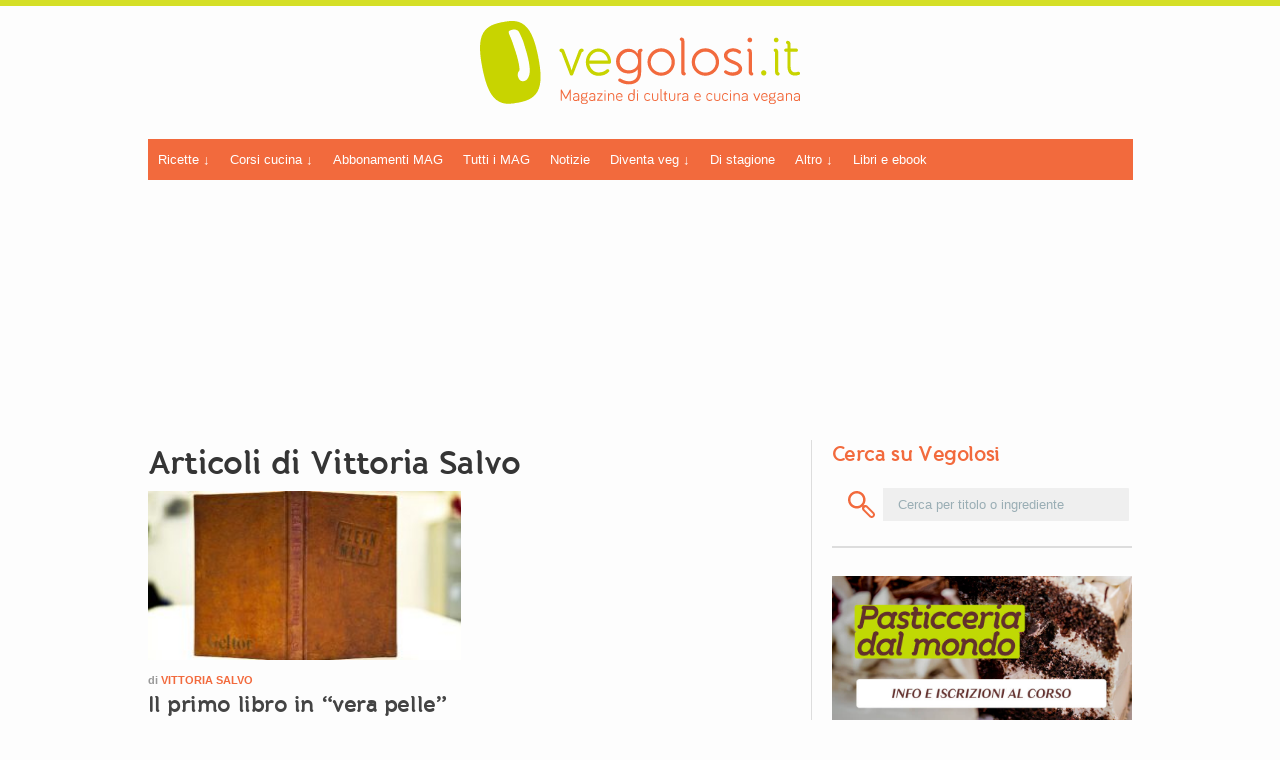

--- FILE ---
content_type: text/html; charset=UTF-8
request_url: https://www.vegolosi.it/author/vittoria/page/4/
body_size: 24849
content:
<!DOCTYPE html>
<!-- BEGIN html -->
<html xmlns="http://www.w3.org/1999/xhtml" lang="it-IT" prefix="og: http://ogp.me/ns#">


  <!-- BEGIN head -->
  <head>
    
<!-- CMP Cookiebot -->
<!-- <script id="Cookiebot" src="https://consent.cookiebot.com/uc.js" data-cbid="78cb900b-4a8f-4920-b132-0836cf2230ee" data-blockingmode="auto" type="text/javascript"></script> -->
<!-- CMP Cookiebot -->

<!-- Adsense GDPR - annunci non personalizzati-->
   <script>(adsbygoogle=window.adsbygoogle||[]).requestNonPersonalizedAds=_iub.cs.api.isGoogleNonPersonalizedAds() ? 1 : 0;</script>
   <!-- Adsense GDPR - annunci non personalizzati-->
    <!-- Meta Tags -->
    <meta http-equiv="Content-Type" content="text/html; charset=UTF-8" />
    <meta name="google-site-verification" content="q8TcUFstz-tFjgzGBY4MmOvh0BDizRGdtd1wcbXh0mg" />
    <meta name="verification" content="4a986092fc160817a3ece0a0cd43c988" />
    
    <meta name="viewport" content="width=device-width, initial-scale=1, user-scalable=yes">
    
    <!-- Title -->
    
    <!--Favicon code-->
    
    <link rel="apple-touch-icon" sizes="57x57" href="/apple-touch-icon-57x57.png">
    <link rel="apple-touch-icon" sizes="114x114" href="/apple-touch-icon-114x114.png">
    <link rel="apple-touch-icon" sizes="72x72" href="/apple-touch-icon-72x72.png">
    <link rel="apple-touch-icon" sizes="144x144" href="/apple-touch-icon-144x144.png">
    <link rel="apple-touch-icon" sizes="60x60" href="/apple-touch-icon-60x60.png">
    <link rel="apple-touch-icon" sizes="120x120" href="/apple-touch-icon-120x120.png">
    <link rel="apple-touch-icon" sizes="76x76" href="/apple-touch-icon-76x76.png">
    <link rel="apple-touch-icon" sizes="152x152" href="/apple-touch-icon-152x152.png">
    <link rel="icon" type="image/png" href="/favicon-196x196.png" sizes="196x196">
    <link rel="icon" type="image/png" href="/favicon-160x160.png" sizes="160x160">
    <link rel="icon" type="image/png" href="/favicon-96x96.png" sizes="96x96">
    <link rel="icon" type="image/png" href="/favicon-16x16.png" sizes="16x16">
    <link rel="icon" type="image/png" href="/favicon-32x32.png" sizes="32x32">
    <meta name="msapplication-TileColor" content="#da532c">
    <meta name="msapplication-TileImage" content="/mstile-144x144.png">
    <!--Favicon code fine-->

    <!-- Preload -->
    <link rel="preload" href="https://www.vegolosi.it/wp-content/themes/zend-35-BIS/fonts/bold-webfont.woff" as="font" type="font/woff" crossorigin>
    <link rel="preload" href="https://www.vegolosi.it/wp-content/themes/zend-35-BIS/fonts/regular-webfont.woff" as="font" type="font/woff" crossorigin>
    <!-- Preload -->

    <!-- Rich Snippet -->
    <script type="application/ld+json">
      {
        "@context": "http://schema.org",
        "@type": "WebSite",
        "url": "https://www.vegolosi.it/",
        "potentialAction": {
          "@type": "SearchAction",
          "target": "https://www.vegolosi.it/?s={search_term_string}",
          "query-input": "required name=search_term_string"
        }
      }
    </script>
    <!-- Rich Snippet -->


    
    <!-- Google Tag Manager Vegolosi-->
<script>(function(w,d,s,l,i){w[l]=w[l]||[];w[l].push({'gtm.start':
new Date().getTime(),event:'gtm.js'});var f=d.getElementsByTagName(s)[0],
j=d.createElement(s),dl=l!='dataLayer'?'&l='+l:'';j.async=true;j.src=
'https://www.googletagmanager.com/gtm.js?id='+i+dl;f.parentNode.insertBefore(j,f);
})(window,document,'script','dataLayer','GTM-PQHSM5');</script>

<!-- End Google Tag Manager -->
    
    <!-- Facebook Pixel Code -->
      <script>
      !function(f,b,e,v,n,t,s){if(f.fbq)return;n=f.fbq=function(){n.callMethod?
      n.callMethod.apply(n,arguments):n.queue.push(arguments)};if(!f._fbq)f._fbq=n;
      n.push=n;n.loaded=!0;n.version='2.0';n.queue=[];t=b.createElement(e);t.async=!0;
      t.src=v;s=b.getElementsByTagName(e)[0];s.parentNode.insertBefore(t,s)}(window,
      document,'script','https://connect.facebook.net/en_US/fbevents.js');
      fbq('init', '1168798206559096', {
      em: 'insert_email_variable,'
      });
      fbq('track', 'PageView');
      </script>
      <noscript><img height="1" width="1" style="display:none"
      src="https://www.facebook.com/tr?id=1168798206559096&ev=PageView&noscript=1"
      /></noscript>
    <!-- DO NOT MODIFY -->
    <!-- End Facebook Pixel Code -->


        	<!-- Hotjar Tracking Code for www.vegolosi.it -->
			<!-- <script>
			    (function(h,o,t,j,a,r){
			        h.hj=h.hj||function(){(h.hj.q=h.hj.q||[]).push(arguments)};
			        h._hjSettings={hjid:58291,hjsv:6};
			        a=o.getElementsByTagName('head')[0];
			        r=o.createElement('script');r.async=1;
			        r.src=t+h._hjSettings.hjid+j+h._hjSettings.hjsv;
			        a.appendChild(r);
			    })(window,document,'https://static.hotjar.com/c/hotjar-','.js?sv=');
			</script> -->
    <?php// }?> 


    <!-- Refinery ADV -->

    	

        


    <!-- END Refinery -->
    
    
    <!--Adsense Page level ads-->
    <!-- Annunci automatici adsense -->
    
    

         <!--Adsense Page level ads FINE-->
	    
        <!-- Script Quantum native -->  
    <!-- <script src="//cdn.elasticad.net/native/serve/js/quantx/nativeEmbed.gz.js" type="text/javascript" id="quantx-embed-tag"></script> -->
    <!-- Script Quantum native -->
    
      
    <!-- Echobox tag -->
    <!-- <script async id="ebx" src="//applets.ebxcdn.com/ebx.js"></script> -->

    <!-- 1140px Grid styles for IE -->
    <!--[if lte IE 9]><link rel="stylesheet" href="https://www.vegolosi.it/wp-content/themes/zend-35-BIS/css/ie.css" type="text/css" media="screen" /><![endif]-->
    <!--add css for different pages-->
    
	
	    
	        <link rel="stylesheet" href="https://www.vegolosi.it/wp-content/themes/zend-35-BIS/css/not-home.css" type="text/css" media="screen" />
    
    
    <!--[if IE 8]>
        <link rel="stylesheet" type="text/css" href="https://www.vegolosi.it/wp-content/themes/zend-35-BIS/css/ie8.css" />
    <![endif]-->    <!--Color CSS-->
    <!---->
    <!--<link rel="stylesheet" href="https://www.vegolosi.it/wp-content/themes/zend-35-BIS/css/color.php?color=f26a3d" type="text/css" media="screen" />-->
    <link rel="stylesheet" href="https://www.vegolosi.it/wp-content/themes/zend-35-BIS/style_load.php" type="text/css" media="screen" />
    
    <!-- RSS & Pingbacks -->
    <link rel="alternate" type="application/rss+xml" title="Vegolosi RSS Feed" href="https://www.vegolosi.it/?feed=rss" />
    <link rel="pingback" href="https://www.vegolosi.it/xmlrpc.php" />
    
    <!-- Theme Hook -->
    	<!-- Google Tag Manager -->
	<script>(function(w,d,s,l,i){w[l]=w[l]||[];w[l].push({'gtm.start':
	new Date().getTime(),event:'gtm.js'});var f=d.getElementsByTagName(s)[0],
	j=d.createElement(s),dl=l!='dataLayer'?'&l='+l:'';j.async=true;j.src=
	'https://www.googletagmanager.com/gtm.js?id='+i+dl;f.parentNode.insertBefore(j,f);
	})(window,document,'script','dataLayer','GTM-PQHSM5');</script>
	<!-- End Google Tag Manager -->
	
<!-- This site is optimized with the Yoast SEO plugin v7.1 - https://yoast.com/wordpress/plugins/seo/ -->
<title>Vittoria Salvo - 4/6 - Vegolosi</title>
<link rel="canonical" href="https://www.vegolosi.it/author/vittoria/page/4/" />
<link rel="prev" href="https://www.vegolosi.it/author/vittoria/page/3/" />
<link rel="next" href="https://www.vegolosi.it/author/vittoria/page/5/" />
<link rel="publisher" href="https://plus.google.com/+Vegolosi/posts"/>
<meta property="og:locale" content="it_IT" />
<meta property="og:type" content="object" />
<meta property="og:title" content="Vittoria Salvo - 4/6 - Vegolosi" />
<meta property="og:url" content="https://www.vegolosi.it/author/vittoria/page/4/" />
<meta property="og:site_name" content="Vegolosi" />
<meta property="og:image" content="https://www.vegolosi.it/wp-content/uploads/2013/04/vegolosi-it-logo-green-1500px.png" />
<meta property="og:image:secure_url" content="https://www.vegolosi.it/wp-content/uploads/2013/04/vegolosi-it-logo-green-1500px.png" />
<meta name="twitter:card" content="summary" />
<meta name="twitter:title" content="Vittoria Salvo - 4/6 - Vegolosi" />
<meta name="twitter:site" content="@vegolosi" />
<meta name="twitter:image" content="https://www.vegolosi.it/wp-content/uploads/2013/04/vegolosi-it-logo-green-1500px.png" />
<!-- / Yoast SEO plugin. -->

<link rel='dns-prefetch' href='//js.stripe.com' />
<link rel='dns-prefetch' href='//s.w.org' />
<link rel="alternate" type="application/rss+xml" title="Vegolosi &raquo; Feed" href="https://www.vegolosi.it/feed/" />
<link rel="alternate" type="application/rss+xml" title="Vegolosi &raquo; Feed dei commenti" href="https://www.vegolosi.it/comments/feed/" />
<link rel="alternate" type="application/rss+xml" title="Vegolosi &raquo; Articoli per il feed Vittoria Salvo" href="https://www.vegolosi.it/author/vittoria/feed/" />
		<script type="text/javascript">
			window._wpemojiSettings = {"baseUrl":"https:\/\/s.w.org\/images\/core\/emoji\/11\/72x72\/","ext":".png","svgUrl":"https:\/\/s.w.org\/images\/core\/emoji\/11\/svg\/","svgExt":".svg","source":{"concatemoji":"https:\/\/www.vegolosi.it\/wp-includes\/js\/wp-emoji-release.min.js?ver=10b8a416b9569e9cd8c3a65da5981ec1"}};
			!function(e,a,t){var n,r,o,i=a.createElement("canvas"),p=i.getContext&&i.getContext("2d");function s(e,t){var a=String.fromCharCode;p.clearRect(0,0,i.width,i.height),p.fillText(a.apply(this,e),0,0);e=i.toDataURL();return p.clearRect(0,0,i.width,i.height),p.fillText(a.apply(this,t),0,0),e===i.toDataURL()}function c(e){var t=a.createElement("script");t.src=e,t.defer=t.type="text/javascript",a.getElementsByTagName("head")[0].appendChild(t)}for(o=Array("flag","emoji"),t.supports={everything:!0,everythingExceptFlag:!0},r=0;r<o.length;r++)t.supports[o[r]]=function(e){if(!p||!p.fillText)return!1;switch(p.textBaseline="top",p.font="600 32px Arial",e){case"flag":return s([55356,56826,55356,56819],[55356,56826,8203,55356,56819])?!1:!s([55356,57332,56128,56423,56128,56418,56128,56421,56128,56430,56128,56423,56128,56447],[55356,57332,8203,56128,56423,8203,56128,56418,8203,56128,56421,8203,56128,56430,8203,56128,56423,8203,56128,56447]);case"emoji":return!s([55358,56760,9792,65039],[55358,56760,8203,9792,65039])}return!1}(o[r]),t.supports.everything=t.supports.everything&&t.supports[o[r]],"flag"!==o[r]&&(t.supports.everythingExceptFlag=t.supports.everythingExceptFlag&&t.supports[o[r]]);t.supports.everythingExceptFlag=t.supports.everythingExceptFlag&&!t.supports.flag,t.DOMReady=!1,t.readyCallback=function(){t.DOMReady=!0},t.supports.everything||(n=function(){t.readyCallback()},a.addEventListener?(a.addEventListener("DOMContentLoaded",n,!1),e.addEventListener("load",n,!1)):(e.attachEvent("onload",n),a.attachEvent("onreadystatechange",function(){"complete"===a.readyState&&t.readyCallback()})),(n=t.source||{}).concatemoji?c(n.concatemoji):n.wpemoji&&n.twemoji&&(c(n.twemoji),c(n.wpemoji)))}(window,document,window._wpemojiSettings);
		</script>
		<style type="text/css">
img.wp-smiley,
img.emoji {
	display: inline !important;
	border: none !important;
	box-shadow: none !important;
	height: 1em !important;
	width: 1em !important;
	margin: 0 .07em !important;
	vertical-align: -0.1em !important;
	background: none !important;
	padding: 0 !important;
}
</style>
<link rel='stylesheet' id='login-with-ajax-css'  href='https://www.vegolosi.it/wp-content/plugins/login-with-ajax/widget/widget.css?ver=3.1.11' type='text/css' media='all' />
<link rel='stylesheet' id='zilla-shortcodes-css'  href='https://www.vegolosi.it/wp-content/plugins/zilla-shortcodes-2/assets/css/shortcodes.css?ver=10b8a416b9569e9cd8c3a65da5981ec1' type='text/css' media='all' />
<link rel='stylesheet' id='edd-styles-css'  href='https://www.vegolosi.it/wp-content/plugins/easy-digital-downloads/templates/edd.min.css?ver=2.9.23' type='text/css' media='all' />
<link rel='stylesheet' id='wp-pagenavi-css'  href='https://www.vegolosi.it/wp-content/plugins/wp-pagenavi/pagenavi-css.css?ver=2.70' type='text/css' media='all' />
<link rel='stylesheet' id='algolia-autocomplete-css'  href='https://www.vegolosi.it/wp-content/plugins/search-by-algolia-instant-relevant-results/includes/../css/algolia-autocomplete.css?ver=2.11.3' type='text/css' media='screen' />
<script type='text/javascript' src='//ajax.googleapis.com/ajax/libs/jquery/1.12.4/jquery.min.js'></script>
<script>window.jQuery || document.write('<script src="https://www.vegolosi.it/wp-includes/js/jquery/jquery.js"><\/script>')</script>
<script type='text/javascript' async="async" src='//cdnjs.cloudflare.com/ajax/libs/jquery-migrate/1.4.1/jquery-migrate.min.js'></script>
<script type='text/javascript'>
/* <![CDATA[ */
var LWA = {"ajaxurl":"https:\/\/www.vegolosi.it\/wp-admin\/admin-ajax.php"};
/* ]]> */
</script>
<script>window.jQuery.migrateMute || document.write('<script src="https://www.vegolosi.it/wp-includes/js/jquery/jquery-migrate.min.js"><\/script>')</script>
<script type='text/javascript' src='https://www.vegolosi.it/wp-content/plugins/login-with-ajax/widget/login-with-ajax.js?ver=3.1.11'></script>
<script type='text/javascript' src='https://www.vegolosi.it/wp-content/themes/zend-35-BIS/js/superfish.js?ver=10b8a416b9569e9cd8c3a65da5981ec1'></script>
<script type='text/javascript' src='https://www.vegolosi.it/wp-includes/js/underscore.min.js?ver=1.8.3'></script>
<script type='text/javascript'>
/* <![CDATA[ */
var _wpUtilSettings = {"ajax":{"url":"\/wp-admin\/admin-ajax.php"}};
/* ]]> */
</script>
<script type='text/javascript' src='https://www.vegolosi.it/wp-includes/js/wp-util.min.js?ver=10b8a416b9569e9cd8c3a65da5981ec1'></script>
<script type='text/javascript' src='https://www.vegolosi.it/wp-content/plugins/search-by-algolia-instant-relevant-results/includes/../js/algoliasearch/algoliasearch.jquery.min.js?ver=2.11.3'></script>
<script type='text/javascript' src='https://www.vegolosi.it/wp-content/plugins/search-by-algolia-instant-relevant-results/includes/../js/autocomplete.js/autocomplete.min.js?ver=2.11.3'></script>
<script type='text/javascript' src='https://www.vegolosi.it/wp-content/plugins/search-by-algolia-instant-relevant-results/includes/../js/autocomplete-noconflict.js?ver=2.11.3'></script>
<script type='text/javascript' src='https://js.stripe.com/v3/?ver=v3'></script>
<link rel='https://api.w.org/' href='https://www.vegolosi.it/wp-json/' />
<link rel="EditURI" type="application/rsd+xml" title="RSD" href="https://www.vegolosi.it/xmlrpc.php?rsd" />
<link rel="wlwmanifest" type="application/wlwmanifest+xml" href="https://www.vegolosi.it/wp-includes/wlwmanifest.xml" /> 

<meta name="generator" content="Easy Digital Downloads v2.9.23" />
<script async src="https://www.googletagmanager.com/gtag/js?id=G-MC2SL81MHQ"></script><style type="text/css">
.comment-form .tasty-recipes-ratings-buttons {
  unicode-bidi: bidi-override;
  direction: rtl;
  text-align: center; }
  .comment-form .tasty-recipes-ratings-buttons > span {
    display: inline-block;
    position: relative;
    width: 1.1em; }
    .comment-form .tasty-recipes-ratings-buttons > span i {
      font-style: normal; }
    .comment-form .tasty-recipes-ratings-buttons > span .unchecked {
      display: inline-block; }
    .comment-form .tasty-recipes-ratings-buttons > span .checked {
      display: none; }
  .comment-form .tasty-recipes-ratings-buttons > input:checked ~ span .unchecked {
    display: none; }
  .comment-form .tasty-recipes-ratings-buttons > input:checked ~ span .checked {
    display: inline-block; }
  .comment-form .tasty-recipes-ratings-buttons > input:checked ~ span:before .unchecked {
    display: inline-block; }
  .comment-form .tasty-recipes-ratings-buttons > input:checked ~ span:before .checked {
    display: none; }
  @media only screen and (min-width: 1024px) {
    .comment-form .tasty-recipes-ratings-buttons > *:hover .unchecked,
    .comment-form .tasty-recipes-ratings-buttons > *:hover ~ span .unchecked,
    .comment-form .tasty-recipes-ratings-buttons:not(:hover) > input:checked ~ span .unchecked {
      display: none; }
    .comment-form .tasty-recipes-ratings-buttons > *:hover .checked,
    .comment-form .tasty-recipes-ratings-buttons > *:hover ~ span .checked,
    .comment-form .tasty-recipes-ratings-buttons:not(:hover) > input:checked ~ span .checked {
      display: inline-block; }
    .comment-form .tasty-recipes-ratings-buttons > *:hover:before .unchecked,
    .comment-form .tasty-recipes-ratings-buttons > *:hover ~ span:before .unchecked,
    .comment-form .tasty-recipes-ratings-buttons:not(:hover) > input:checked ~ span:before .unchecked {
      display: inline-block; }
    .comment-form .tasty-recipes-ratings-buttons > *:hover:before .checked,
    .comment-form .tasty-recipes-ratings-buttons > *:hover ~ span:before .checked,
    .comment-form .tasty-recipes-ratings-buttons:not(:hover) > input:checked ~ span:before .checked {
      display: none; } }
  .comment-form .tasty-recipes-ratings-buttons > input {
    margin-left: -1.1em;
    margin-right: 0;
    top: 3px;
    width: 1.1em;
    height: 1.1em;
    position: relative;
    z-index: 2;
    opacity: 0; }

</style>
        <script type="text/javascript">
			if(jQuery().flexslider){
				jQuery(window).load(function() {
				  jQuery('.flexslider.slider').flexslider({
					animation: "fade",
					pauseOnHover:true,
					directionNav:true,
					controlNav: false,
                    slideshowSpeed: 5000,
					smoothHeight:false,
                    
					
				  });
				});
			}
        </script>
       
            <script type="text/javascript">
			if(jQuery().flexslider){
				jQuery(window).load(function() {
				  jQuery(".two-columns .cat-content.flexslider").flexslider({
					animation: "slide",
					smoothHeight:true,
					controlNav:false,
					touch:false,
					slideshow:false
				  });
				});
			}
        </script>
            <script type="text/javascript">
			if(jQuery().flexslider){
			  jQuery(window).load(function() {
				jQuery(".single-column .cat-content.flexslider").flexslider({
				  animation: "slide",
				  smoothHeight:true,
				  controlNav:false,
				  touch:false,
				  slideshow:false
				});
			  });
			}
        </script>
     
	    
			            
                <style type="text/css">
                                </style>
                
            
    
	        <style type="text/css">
			#post-content.bigger_section {
			  background: url("https://www.vegolosi.it/wp-content/themes/zend-35-BIS/images/ver_dash.png") repeat-y right 0 !important;
			}
			#sidebar.bigger_section {
			  background: url("https://www.vegolosi.it/wp-content/themes/zend-35-BIS/images/ver_dash.png") repeat-y left 0 !important;
			}
			.smaller_section{
				background:none !important;
			}
        </style>
    
<link rel="image_src" href="https://www.vegolosi.it/wp-content/uploads/2018/01/libro-in-pelle-creata-in-laboratorio.jpg" />
    <script async type="text/javascript" src="//clickiocmp.com/t/consent_246138.js"></script>
        <style>
@media only screen and (max-width:970px) {
    #gmp-topmobile {
        min-height: 280px;
        display: flex;
        flex-direction: column;
        justify-content: center;
        align-items: center;
    }

    #gmp-middlemobile,
    .gmp-container-ads {
        min-height: 600px;
    }

    #gmp-middlemobile>div[id^=google_ads_iframe_],
    #gmp-middlemobile>div.teads-inread,
    .gmp-container-ads div[id^=google_ads_iframe_],
    .gmp-container-ads div.teads-inread {
        top: 175px !important;
        position: sticky !important;
    }

    #gmpSkinMobileSpacer {
        min-height: 100px;
    }

}

@media only screen and (min-width:971px) {
    #gmp-masthead {
        min-height: 250px;
    }

    #gmp-topright,
    #gmp-middleright {
        min-height: 280px;
    }

    #gmp-insideposttop,
    #gmp-insidepostmiddle,
          .gmp-container-ads {
        min-height: 280px;
        display: flex;
        flex-direction: column;
        justify-content: center;
        align-items: center;
    }
}
</style>

    <script type="text/javascript">var algolia = {"debug":false,"application_id":"KPVXHF0OIM","search_api_key":"2b0aa161295c1d4e4495c1c047e35408","powered_by_enabled":false,"query":"","autocomplete":{"sources":[{"index_id":"searchable_posts","index_name":"veg_searchable_posts","label":"Ricette e articoli trovati","admin_name":"Tutti gli articoli","position":0,"max_suggestions":6,"tmpl_suggestion":"autocomplete-post-suggestion","enabled":true}],"input_selector":"input[name='s']:not('.no-autocomplete')"},"indices":{"searchable_posts":{"name":"veg_searchable_posts","id":"searchable_posts","enabled":true,"replicas":[]}}};</script><!-- Nessuna versione HTML AMP disponibile per questo URL. --><link rel="icon" href="https://www.vegolosi.it/wp-content/uploads/2018/08/favicon-196x196-70x70.png" sizes="32x32" />
<link rel="icon" href="https://www.vegolosi.it/wp-content/uploads/2018/08/favicon-196x196.png" sizes="192x192" />
<link rel="apple-touch-icon-precomposed" href="https://www.vegolosi.it/wp-content/uploads/2018/08/favicon-196x196.png" />
<meta name="msapplication-TileImage" content="https://www.vegolosi.it/wp-content/uploads/2018/08/favicon-196x196.png" />
<script type="text/html" id="tmpl-autocomplete-header">
  <div class="autocomplete-header">
	<div class="autocomplete-header-title">{{{ data.label }}}</div>
	<div class="clear"></div>
  </div>
</script>

<script type="text/html" id="tmpl-autocomplete-post-suggestion">
  <a class="suggestion-link" href="{{ data.permalink }}" title="{{ data.post_title }}">
	<# if ( data.images.thumbnail ) { #>
	  <img class="suggestion-post-thumbnail" src="{{ data.images.thumbnail.url }}" alt="{{ data.post_title }}">
	  <# } #>
		<div class="suggestion-post-attributes">
		  <span class="suggestion-post-title">{{{ data._highlightResult.post_title.value }}}</span>
		  <# if ( data._snippetResult['content'] ) { #>
			<span class="suggestion-post-content">{{{ data._snippetResult['content'].value }}}</span>
			<# } #>
		</div>
  </a>
</script>

<script type="text/html" id="tmpl-autocomplete-term-suggestion">
  <a class="suggestion-link" href="{{ data.permalink }}" title="{{ data.name }}">
	<svg viewBox="0 0 21 21" width="21" height="21">
	  <svg width="21" height="21" viewBox="0 0 21 21">
		<path
			d="M4.662 8.72l-1.23 1.23c-.682.682-.68 1.792.004 2.477l5.135 5.135c.7.693 1.8.688 2.48.005l1.23-1.23 5.35-5.346c.31-.31.54-.92.51-1.36l-.32-4.29c-.09-1.09-1.05-2.06-2.15-2.14l-4.3-.33c-.43-.03-1.05.2-1.36.51l-.79.8-2.27 2.28-2.28 2.27zm9.826-.98c.69 0 1.25-.56 1.25-1.25s-.56-1.25-1.25-1.25-1.25.56-1.25 1.25.56 1.25 1.25 1.25z"
			fill-rule="evenodd"></path>
	  </svg>
	</svg>
	<span class="suggestion-post-title">{{{ data._highlightResult.name.value }}}</span>
  </a>
</script>

<script type="text/html" id="tmpl-autocomplete-user-suggestion">
  <a class="suggestion-link user-suggestion-link" href="{{ data.posts_url }}" title="{{ data.display_name }}">
	<# if ( data.avatar_url ) { #>
	  <img class="suggestion-user-thumbnail" src="{{ data.avatar_url }}" alt="{{ data.display_name }}">
	  <# } #>

		<span class="suggestion-post-title">{{{ data._highlightResult.display_name.value }}}</span>
  </a>
</script>

<script type="text/html" id="tmpl-autocomplete-footer">
  <div class="autocomplete-footer">
	<div class="autocomplete-footer-branding">
	  <a href="#" class="algolia-powered-by-link" title="Algolia">
		<svg width="130" viewBox="0 0 130 18" xmlns="http://www.w3.org/2000/svg">
		  
		  <defs>
			<linearGradient x1="-36.868%" y1="134.936%" x2="129.432%" y2="-27.7%" id="a">
			  <stop stop-color="#00AEFF" offset="0%"/>
			  <stop stop-color="#3369E7" offset="100%"/>
			</linearGradient>
		  </defs>
		  <g fill="none" fill-rule="evenodd">
			<path
				d="M59.399.022h13.299a2.372 2.372 0 0 1 2.377 2.364V15.62a2.372 2.372 0 0 1-2.377 2.364H59.399a2.372 2.372 0 0 1-2.377-2.364V2.381A2.368 2.368 0 0 1 59.399.022z"
				fill="url(#a)"/>
			<path
				d="M66.257 4.56c-2.815 0-5.1 2.272-5.1 5.078 0 2.806 2.284 5.072 5.1 5.072 2.815 0 5.1-2.272 5.1-5.078 0-2.806-2.279-5.072-5.1-5.072zm0 8.652c-1.983 0-3.593-1.602-3.593-3.574 0-1.972 1.61-3.574 3.593-3.574 1.983 0 3.593 1.602 3.593 3.574a3.582 3.582 0 0 1-3.593 3.574zm0-6.418v2.664c0 .076.082.131.153.093l2.377-1.226c.055-.027.071-.093.044-.147a2.96 2.96 0 0 0-2.465-1.487c-.055 0-.11.044-.11.104l.001-.001zm-3.33-1.956l-.312-.311a.783.783 0 0 0-1.106 0l-.372.37a.773.773 0 0 0 0 1.101l.307.305c.049.049.121.038.164-.011.181-.245.378-.479.597-.697.225-.223.455-.42.707-.599.055-.033.06-.109.016-.158h-.001zm5.001-.806v-.616a.781.781 0 0 0-.783-.779h-1.824a.78.78 0 0 0-.783.779v.632c0 .071.066.12.137.104a5.736 5.736 0 0 1 1.588-.223c.52 0 1.035.071 1.534.207a.106.106 0 0 0 .131-.104z"
				fill="#FFF"/>
			<path
				d="M102.162 13.762c0 1.455-.372 2.517-1.123 3.193-.75.676-1.895 1.013-3.44 1.013-.564 0-1.736-.109-2.673-.316l.345-1.689c.783.163 1.819.207 2.361.207.86 0 1.473-.174 1.84-.523.367-.349.548-.866.548-1.553v-.349a6.374 6.374 0 0 1-.838.316 4.151 4.151 0 0 1-1.194.158 4.515 4.515 0 0 1-1.616-.278 3.385 3.385 0 0 1-1.254-.817 3.744 3.744 0 0 1-.811-1.351c-.192-.539-.29-1.504-.29-2.212 0-.665.104-1.498.307-2.054a3.925 3.925 0 0 1 .904-1.433 4.124 4.124 0 0 1 1.441-.926 5.31 5.31 0 0 1 1.945-.365c.696 0 1.337.087 1.961.191a15.86 15.86 0 0 1 1.588.332v8.456h-.001zm-5.954-4.206c0 .893.197 1.885.592 2.299.394.414.904.621 1.528.621.34 0 .663-.049.964-.142a2.75 2.75 0 0 0 .734-.332v-5.29a8.531 8.531 0 0 0-1.413-.18c-.778-.022-1.369.294-1.786.801-.411.507-.619 1.395-.619 2.223zm16.12 0c0 .719-.104 1.264-.318 1.858a4.389 4.389 0 0 1-.904 1.52c-.389.42-.854.746-1.402.975-.548.229-1.391.36-1.813.36-.422-.005-1.26-.125-1.802-.36a4.088 4.088 0 0 1-1.397-.975 4.486 4.486 0 0 1-.909-1.52 5.037 5.037 0 0 1-.329-1.858c0-.719.099-1.411.318-1.999.219-.588.526-1.09.92-1.509.394-.42.865-.741 1.402-.97a4.547 4.547 0 0 1 1.786-.338 4.69 4.69 0 0 1 1.791.338c.548.229 1.019.55 1.402.97.389.42.69.921.909 1.509.23.588.345 1.28.345 1.999h.001zm-2.191.005c0-.921-.203-1.689-.597-2.223-.394-.539-.948-.806-1.654-.806-.707 0-1.26.267-1.654.806-.394.539-.586 1.302-.586 2.223 0 .932.197 1.558.592 2.098.394.545.948.812 1.654.812.707 0 1.26-.272 1.654-.812.394-.545.592-1.166.592-2.098h-.001zm6.962 4.707c-3.511.016-3.511-2.822-3.511-3.274L113.583.926l2.142-.338v10.003c0 .256 0 1.88 1.375 1.885v1.792h-.001zm3.774 0h-2.153V5.072l2.153-.338v9.534zm-1.079-10.542c.718 0 1.304-.578 1.304-1.291 0-.714-.581-1.291-1.304-1.291-.723 0-1.304.578-1.304 1.291 0 .714.586 1.291 1.304 1.291zm6.431 1.013c.707 0 1.304.087 1.786.262.482.174.871.42 1.156.73.285.311.488.735.608 1.182.126.447.186.937.186 1.476v5.481a25.24 25.24 0 0 1-1.495.251c-.668.098-1.419.147-2.251.147a6.829 6.829 0 0 1-1.517-.158 3.213 3.213 0 0 1-1.178-.507 2.455 2.455 0 0 1-.761-.904c-.181-.37-.274-.893-.274-1.438 0-.523.104-.855.307-1.215.208-.36.487-.654.838-.883a3.609 3.609 0 0 1 1.227-.49 7.073 7.073 0 0 1 2.202-.103c.263.027.537.076.833.147v-.349c0-.245-.027-.479-.088-.697a1.486 1.486 0 0 0-.307-.583c-.148-.169-.34-.3-.581-.392a2.536 2.536 0 0 0-.915-.163c-.493 0-.942.06-1.353.131-.411.071-.75.153-1.008.245l-.257-1.749c.268-.093.668-.185 1.183-.278a9.335 9.335 0 0 1 1.66-.142l-.001-.001zm.181 7.731c.657 0 1.145-.038 1.484-.104v-2.168a5.097 5.097 0 0 0-1.978-.104c-.241.033-.46.098-.652.191a1.167 1.167 0 0 0-.466.392c-.121.169-.175.267-.175.523 0 .501.175.79.493.981.323.196.75.289 1.293.289h.001zM84.109 4.794c.707 0 1.304.087 1.786.262.482.174.871.42 1.156.73.29.316.487.735.608 1.182.126.447.186.937.186 1.476v5.481a25.24 25.24 0 0 1-1.495.251c-.668.098-1.419.147-2.251.147a6.829 6.829 0 0 1-1.517-.158 3.213 3.213 0 0 1-1.178-.507 2.455 2.455 0 0 1-.761-.904c-.181-.37-.274-.893-.274-1.438 0-.523.104-.855.307-1.215.208-.36.487-.654.838-.883a3.609 3.609 0 0 1 1.227-.49 7.073 7.073 0 0 1 2.202-.103c.257.027.537.076.833.147v-.349c0-.245-.027-.479-.088-.697a1.486 1.486 0 0 0-.307-.583c-.148-.169-.34-.3-.581-.392a2.536 2.536 0 0 0-.915-.163c-.493 0-.942.06-1.353.131-.411.071-.75.153-1.008.245l-.257-1.749c.268-.093.668-.185 1.183-.278a8.89 8.89 0 0 1 1.66-.142l-.001-.001zm.186 7.736c.657 0 1.145-.038 1.484-.104v-2.168a5.097 5.097 0 0 0-1.978-.104c-.241.033-.46.098-.652.191a1.167 1.167 0 0 0-.466.392c-.121.169-.175.267-.175.523 0 .501.175.79.493.981.318.191.75.289 1.293.289h.001zm8.682 1.738c-3.511.016-3.511-2.822-3.511-3.274L89.461.926l2.142-.338v10.003c0 .256 0 1.88 1.375 1.885v1.792h-.001z"
				fill="#182359"/>
			<path
				d="M5.027 11.025c0 .698-.252 1.246-.757 1.644-.505.397-1.201.596-2.089.596-.888 0-1.615-.138-2.181-.414v-1.214c.358.168.739.301 1.141.397.403.097.778.145 1.125.145.508 0 .884-.097 1.125-.29a.945.945 0 0 0 .363-.779.978.978 0 0 0-.333-.747c-.222-.204-.68-.446-1.375-.725-.716-.29-1.221-.621-1.515-.994-.294-.372-.44-.82-.44-1.343 0-.655.233-1.171.698-1.547.466-.376 1.09-.564 1.875-.564.752 0 1.5.165 2.245.494l-.408 1.047c-.698-.294-1.321-.44-1.869-.44-.415 0-.73.09-.945.271a.89.89 0 0 0-.322.717c0 .204.043.379.129.524.086.145.227.282.424.411.197.129.551.299 1.063.51.577.24.999.464 1.268.671.269.208.466.442.591.704.125.261.188.569.188.924l-.001.002zm3.98 2.24c-.924 0-1.646-.269-2.167-.808-.521-.539-.782-1.281-.782-2.226 0-.97.242-1.733.725-2.288.483-.555 1.148-.833 1.993-.833.784 0 1.404.238 1.858.714.455.476.682 1.132.682 1.966v.682H7.357c.018.577.174 1.02.467 1.329.294.31.707.465 1.241.465.351 0 .678-.033.98-.099a5.1 5.1 0 0 0 .975-.33v1.026a3.865 3.865 0 0 1-.935.312 5.723 5.723 0 0 1-1.08.091l.002-.001zm-.231-5.199c-.401 0-.722.127-.964.381s-.386.625-.432 1.112h2.696c-.007-.491-.125-.862-.354-1.115-.229-.252-.544-.379-.945-.379l-.001.001zm7.692 5.092l-.252-.827h-.043c-.286.362-.575.608-.865.739-.29.131-.662.196-1.117.196-.584 0-1.039-.158-1.367-.473-.328-.315-.491-.761-.491-1.337 0-.612.227-1.074.682-1.386.455-.312 1.148-.482 2.079-.51l1.026-.032v-.317c0-.38-.089-.663-.266-.851-.177-.188-.452-.282-.824-.282-.304 0-.596.045-.876.134a6.68 6.68 0 0 0-.806.317l-.408-.902a4.414 4.414 0 0 1 1.058-.384 4.856 4.856 0 0 1 1.085-.132c.756 0 1.326.165 1.711.494.385.329.577.847.577 1.552v4.002h-.902l-.001-.001zm-1.88-.859c.458 0 .826-.128 1.104-.384.278-.256.416-.615.416-1.077v-.516l-.763.032c-.594.021-1.027.121-1.297.298s-.406.448-.406.814c0 .265.079.47.236.615.158.145.394.218.709.218h.001zm7.557-5.189c.254 0 .464.018.628.054l-.124 1.176a2.383 2.383 0 0 0-.559-.064c-.505 0-.914.165-1.227.494-.313.329-.47.757-.47 1.284v3.105h-1.262V7.218h.988l.167 1.047h.064c.197-.354.454-.636.771-.843a1.83 1.83 0 0 1 1.023-.312h.001zm4.125 6.155c-.899 0-1.582-.262-2.049-.787-.467-.525-.701-1.277-.701-2.259 0-.999.244-1.767.733-2.304.489-.537 1.195-.806 2.119-.806.627 0 1.191.116 1.692.349l-.381 1.015c-.534-.208-.974-.312-1.321-.312-1.028 0-1.542.682-1.542 2.046 0 .666.128 1.166.384 1.501.256.335.631.502 1.125.502a3.23 3.23 0 0 0 1.595-.419v1.101a2.53 2.53 0 0 1-.722.285 4.356 4.356 0 0 1-.932.086v.002zm8.277-.107h-1.268V9.506c0-.458-.092-.8-.277-1.026-.184-.226-.477-.338-.878-.338-.53 0-.919.158-1.168.475-.249.317-.373.848-.373 1.593v2.949h-1.262V4.801h1.262v2.122c0 .34-.021.704-.064 1.09h.081a1.76 1.76 0 0 1 .717-.666c.306-.158.663-.236 1.072-.236 1.439 0 2.159.725 2.159 2.175v3.873l-.001-.001zm7.649-6.048c.741 0 1.319.269 1.732.806.414.537.62 1.291.62 2.261 0 .974-.209 1.732-.628 2.275-.419.542-1.001.814-1.746.814-.752 0-1.336-.27-1.751-.811h-.086l-.231.704h-.945V4.801h1.262v1.987l-.021.655-.032.553h.054c.401-.591.992-.886 1.772-.886zm-.328 1.031c-.508 0-.875.149-1.098.448-.224.299-.339.799-.346 1.501v.086c0 .723.115 1.247.344 1.571.229.324.603.486 1.123.486.448 0 .787-.177 1.018-.532.231-.354.346-.867.346-1.536 0-1.35-.462-2.025-1.386-2.025l-.001.001zm3.244-.924h1.375l1.209 3.368c.183.48.304.931.365 1.354h.043c.032-.197.091-.436.177-.717.086-.281.541-1.616 1.364-4.004h1.364l-2.541 6.73c-.462 1.235-1.232 1.853-2.31 1.853-.279 0-.551-.03-.816-.091v-.999c.19.043.406.064.65.064.609 0 1.037-.353 1.284-1.058l.22-.559-2.385-5.941h.001z"
				fill="#1D3657"/>
		  </g>
		</svg>
	  </a>
	</div>
  </div>
</script>

<script type="text/html" id="tmpl-autocomplete-empty">
  <div class="autocomplete-empty">
	  Nessun risultato trovato 	<span class="empty-query">"{{ data.query }}"</span>
  </div>
</script>

<script type="text/javascript">
  jQuery(function () {
	/* init Algolia client */
	var client = algoliasearch(algolia.application_id, algolia.search_api_key);

	/* setup default sources */
	var sources = [];
	jQuery.each(algolia.autocomplete.sources, function (i, config) {
	  var suggestion_template = wp.template(config['tmpl_suggestion']);
	  sources.push({
		source: algoliaAutocomplete.sources.hits(client.initIndex(config['index_name']), {
		  hitsPerPage: config['max_suggestions'],
		  attributesToSnippet: [
			'content:10'
		  ],
		  highlightPreTag: '__ais-highlight__',
		  highlightPostTag: '__/ais-highlight__'
		}),
		templates: {
		  header: function () {
			return wp.template('autocomplete-header')({
			  label: _.escape(config['label'])
			});
		  },
		  suggestion: function (hit) {
			for (var key in hit._highlightResult) {
			  /* We do not deal with arrays. */
			  if (typeof hit._highlightResult[key].value !== 'string') {
				continue;
			  }
			  hit._highlightResult[key].value = _.escape(hit._highlightResult[key].value);
			  hit._highlightResult[key].value = hit._highlightResult[key].value.replace(/__ais-highlight__/g, '<em>').replace(/__\/ais-highlight__/g, '</em>');
			}

			for (var key in hit._snippetResult) {
			  /* We do not deal with arrays. */
			  if (typeof hit._snippetResult[key].value !== 'string') {
				continue;
			  }

			  hit._snippetResult[key].value = _.escape(hit._snippetResult[key].value);
			  hit._snippetResult[key].value = hit._snippetResult[key].value.replace(/__ais-highlight__/g, '<em>').replace(/__\/ais-highlight__/g, '</em>');
			}

			return suggestion_template(hit);
		  }
		}
	  });

	});

	/* Setup dropdown menus */
	jQuery(algolia.autocomplete.input_selector).each(function (i) {
	  var $searchInput = jQuery(this);

	  var config = {
		debug: algolia.debug,
		hint: false,
		openOnFocus: true,
		appendTo: 'body',
		templates: {
		  empty: wp.template('autocomplete-empty')
		}
	  };

	  if (algolia.powered_by_enabled) {
		config.templates.footer = wp.template('autocomplete-footer');
	  }

	  /* Instantiate autocomplete.js */
	  var autocomplete = algoliaAutocomplete($searchInput[0], config, sources)
	  .on('autocomplete:selected', function (e, suggestion) {
		/* Redirect the user when we detect a suggestion selection. */
		window.location.href = suggestion.permalink;
	  });

	  /* Force the dropdown to be re-drawn on scroll to handle fixed containers. */
	  jQuery(window).scroll(function() {
		if(autocomplete.autocomplete.getWrapper().style.display === "block") {
		  autocomplete.autocomplete.close();
		  autocomplete.autocomplete.open();
		}
	  });
	});

	jQuery(document).on("click", ".algolia-powered-by-link", function (e) {
	  e.preventDefault();
	  window.location = "https://www.algolia.com/?utm_source=WordPress&utm_medium=extension&utm_content=" + window.location.hostname + "&utm_campaign=poweredby";
	});
  });
</script>
    
    </head><!-- END head -->
    <!-- BEGIN body -->
    <body class="archive paged author author-vittoria author-321 paged-4 author-paged-4 desktop chrome elementor-default">


    <!-- Azerion -->
    <div id="gmpSkinMobileSpacer"></div>
    <!-- FINE Azerion -->
      
     <!-- Google Tag Manager (noscript) -->
<noscript><iframe src="https://www.googletagmanager.com/ns.html?id=GTM-PQHSM5"
height="0" width="0" style="display:none;visibility:hidden"></iframe></noscript>

<!-- End Google Tag Manager (noscript) -->

      <meta name="B-verify" content="96047baab1614f2dd2d05ab2d90f85d1f5c5423a" />

      
      
      <div class="wrap container">
        
        <div class="inner_wrap row">
          
          <div id="header" class="clearfix">

            <!--Search box fixed mobile-->
                <div class="sbx">
        <svg xmlns="http://www.w3.org/2000/svg" style="display:none">
  <symbol xmlns="http://www.w3.org/2000/svg" id="sbx-icon-search-23" viewBox="0 0 40 40">
    <path d="M21.728 22.597c-2.308 2.1-5.374 3.38-8.74 3.38C5.815 25.977 0 20.162 0 12.987 0 5.816 5.815 0 12.988 0c7.174 0 12.99 5.815 12.99 12.988 0 3.366-1.28 6.433-3.38 8.74 1.943-1.516 4.76-1.376 6.542.404l9.41 9.41c1.934 1.934 1.928 5.074-.003 7.005-1.935 1.935-5.077 1.93-7.004.004l-9.41-9.41c-1.787-1.786-1.918-4.602-.405-6.543zm-8.74-.235c5.177 0 9.374-4.197 9.374-9.374 0-5.176-4.197-9.373-9.374-9.373-5.176 0-9.373 4.197-9.373 9.373 0 5.177 4.197 9.374 9.373 9.374zm11.687 4.975c-.732-.733-.735-1.917.005-2.657.735-.735 1.93-.732 2.657-.005l9.104 9.104c.733.73.736 1.916-.004 2.656-.735.735-1.93.73-2.657.005l-9.105-9.103z"
    fill-rule="evenodd" />
  </symbol>
  <symbol xmlns="http://www.w3.org/2000/svg" id="sbx-icon-clear-3" viewBox="0 0 20 20">
    <path d="M8.114 10L.944 2.83 0 1.885 1.886 0l.943.943L10 8.113l7.17-7.17.944-.943L20 1.886l-.943.943-7.17 7.17 7.17 7.17.943.944L18.114 20l-.943-.943-7.17-7.17-7.17 7.17-.944.943L0 18.114l.943-.943L8.113 10z" fill-rule="evenodd" />
  </symbol>
</svg>
<!--Qui ci va l'url della pagina dei risultati-->
<form novalidate="novalidate" onsubmit="return true;" class="searchbox sbx-airbnb" action="https://www.vegolosi.it/" id="cse-search-box" method="get">
  <div role="search" class="sbx-airbnb__wrapper">
    <input type="text" name="s" placeholder="Cerca ricette per titolo o ingrediente" autocomplete="off" required="required" class="sbx-airbnb__input no-autocomplete" value="">
    <button type="submit" title="sa" value="Cerca" class="sbx-airbnb__submit">
      <svg role="img" aria-label="Search">
        <use xmlns:xlink="http://www.w3.org/1999/xlink" xlink:href="#sbx-icon-search-23"></use>
      </svg>
    </button>
    <button type="reset" title="Clear the search query." class="sbx-airbnb__reset">
      <svg role="img" aria-label="Reset">
        <use xmlns:xlink="http://www.w3.org/1999/xlink" xlink:href="#sbx-icon-clear-3"></use>
      </svg>
    </button>
  </div>
</form>
<script type="text/javascript">
  document.querySelector('.searchbox [type="reset"]').addEventListener('click', function() {  this.parentNode.querySelector('input').focus();});
</script>

      <!--Search BOX-->

      <!--Menu scroll-->

      <div class="scroll">
          <div class='example-two'>
         <!-- <div class='title'></div> -->
          <div class='example-two-header'>
            <!-- <span class='logo'><a href="/"><img src="/apple-touch-icon-57x57.png"></a></span> -->
            <nav class='vertical-align-middle scroll'>
              
              
              <a class="menufix" href="https://mailchi.mp/vegolosi/veganuary2026" rel="dofollow"><span class='nav-item evidenza'>La ricetta del giorno via mail</span></a>

              <a class="menufix" href="https://www.vegolosi.it/downloads/corso-pasticceria-vegana-mondo-vegolosi/" rel="dofollow"><span class='nav-item evidenza2 '>Corso Pasticceria dal mondo</span></a>

               <a class="menufix" href="https://www.vegolosi.it/vegolosi-mag-abbonamenti/?utm_source=menufix&utm_medium=menu&utm_campaign=vmag" rel="dofollow"><span class='nav-item'>Abbonati a MAG</span></a>

              
              <a class="menufix" href="https://www.vegolosi.it/corsi-di-cucina-vegan/" rel="dofollow"><span class='nav-item'>TUTTI I CORSI</span></a>

              <!-- <a class="menufix" href="https://www.vegolosi.it/downloads/vegolosi-mag-dicembre-2025/?utm_source=menufix&utm_medium=menu&utm_campaign=vmag" rel="dofollow"><span class='nav-item '>MAG dicembre</span></a> -->

              
              <a class="menufix" href="https://www.vegolosi.it/downloads/buono-regalo-corsi-di-cucina/?utm_source=menufix&utm_medium=menu&utm_campaign=vmag" rel="dofollow"><span class='nav-item'>Regala un corso</span></a>

              
              <a class="menufix" href="https://www.vegolosi.it/news/se-vegolosi-it-ti-e-utile-adesso-puoi-sostenerlo-con-una-donazione/" rel="dofollow" target="_blank"><span class='nav-item'>Sostieni Vegolosi</span></a>

              <a class="menufix" href="https://whatsapp.com/channel/0029VahdHHKDeON1vpw4do1Q" rel="dofollow"><span class='nav-item'>Canale Whatsapp</span></a>

              <a class="menufix" href="https://mailchi.mp/vegolosi/newsletter-form-2021" rel="dofollow" target="_blank"><span class='nav-item'>Newsletter</span></a>


              <a class="menufix" href="https://www.vegolosi.it/ricette-vegane/" rel="dofollow"><span class='nav-item'>Ricette vegane</span></a>

              <a class="menufix" href="https://www.vegolosi.it/glossario/lievito-alimentare/" rel="dofollow"><span class='nav-item'>Lievito alimentare</span></a>

              <a class="menufix" href="https://www.vegolosi.it/ricette-vegane/formaggi-vegani/" rel="dofollow"><span class='nav-item'>Formaggi vegan</span></a>

              <a class="menufix" href="https://t.me/vegolosi" rel="dofollow" target="_blank"><span class='nav-item'>Telegram</span></a>
             
              <a class="menufix" href="/come-cucinare-guide-pratiche/hummus-varianti-ricetta" title="Hummus di ceci, la ricetta classica e altri 19 modi per cucinarlo" rel="dofollow"><span class='nav-item'>20 hummus</span></a>
              <a class="menufix" href="/ricette-vegane-semplici/" title="Ricette vegane semplici" rel="dofollow"><span class='nav-item'>Ricette semplici</span></a>
              <a class="menufix" href="/come-cucinare-guide-pratiche/tofu-10-ricette-provarlo-la-volta/" title="Tofu: le ricette vegane per provarlo la prima volta" rel="dofollow"><span class='nav-item'>Tofu: ricette per provarlo</span></a>
               <a class="menufix" href="/tag/tempeh/" title="Ricette vegane con il tempeh" rel="dofollow"><span class='nav-item'>Tempeh</span></a>
               <a class="menufix" href="/come-cucinare-guide-pratiche/polpette-senza-carne/" title="Polpette senza carne: ricette vegane" rel="dofollow"><span class='nav-item'>Polpette senza carne</span></a>


              

              <a class="menufix" href="/glossario/come-sostituire-le-uova/" title="Come sostituire le uova: i consigli pratici" rel="dofollow"><span class='nav-item'>Sostituire le uova</span></a>
              <a class="menufix" href="/come-cucinare-guide-pratiche/come-cucinare-i-ceci/" title="Come cucinare i ceci" rel="dofollow"><span class='nav-item'>Cucinare i ceci</span></a>
              <a class="menufix" href="/come-cucinare-guide-pratiche/come-cucinare-le-lenticchie/" title="Come cucinare le lenticchie" rel="dofollow"><span class='nav-item'>... e le lenticchie</span></a>
              <a class="menufix" href="/ricette-vegane/dolci-vegani/" title="Dolci vegani: torte, biscotti e dolcetti per la colazione e la merenda" rel="dofollow"><span class='nav-item'>Dolci</span></a>
              <a class="menufix" href="/diventare-vegani/" title="Diventare vegani o vegetariani" rel="dofollow"><span class='nav-item'>Diventare vegan</span></a>


               
            </nav>
          </div>
        </div>
      </div> 

    <!--Menu scroll-->

</div> 
            <!--Search box fixed mobile-->
            
            <!--Togli menu sopra il logo-->
            <div class="header-top main clearfix">
              
              <!--   <div id="header-nav">
                                                <ul>
                  -->
                
              </div>
              
              <!--BEGIN #searchform-->
              <!--<form method="get" class="searchform alignright" action="/">
                <input type="text" name="s" class="s" value="" placeholder="" />
                <input type="submit" class="searchsubmit" value="">
              </form>
              
              END #searchform
              
              </div>-->  <!--header-top-->
              <!--header-top-->


                  <div class="header-middle clearfix">
              
                    

                    <div id="logo">
                      
                      

                                            <!-- <a href="https://www.vegolosi.it"><img src="https://www.vegolosi.it/wp-content/themes/zend-35-BIS/images/vegolosi-logo-home.png" alt="Vegolosi"/></a> -->
                      <a href="https://www.vegolosi.it"><img src="https://www.vegolosi.it/wp-content/themes/zend-35-BIS/images/vegolosi-logo-magazine-cucina-cultura-vegana-2024.svg" alt="Vegolosi"/></a>

                      <!--  <span class="description"></span> -->
                                            
                      </div> <!--logo-->
                      

                      
                                            

                      
                      
                      
                      
                      
                    </div>
                    <!--.header-middle-->
                    
                    <div class="header-bottom clearfix">
                      
                      <div id="primary-nav">
                                                <div class="menu-top-menu-container"><ul id="menu-top-menu" class="menu"><li id="menu-item-563" class="menu-item menu-item-type-taxonomy menu-item-object-category menu-item-has-children menu-item-563"><a title="Ricette vegane" href="https://www.vegolosi.it/ricette-vegane/">Ricette ↓</a>
<ul class="sub-menu">
	<li id="menu-item-233104" class="menu-item menu-item-type-taxonomy menu-item-object-category menu-item-233104"><a href="https://www.vegolosi.it/video/">Video</a></li>
	<li id="menu-item-5391" class="menu-item menu-item-type-taxonomy menu-item-object-category menu-item-5391"><a href="https://www.vegolosi.it/ricette-vegane/antipasti/">Antipasti</a></li>
	<li id="menu-item-5393" class="menu-item menu-item-type-taxonomy menu-item-object-category menu-item-has-children menu-item-5393"><a href="https://www.vegolosi.it/ricette-vegane/primi-piatti/">Primi →</a>
	<ul class="sub-menu">
		<li id="menu-item-10008" class="menu-item menu-item-type-taxonomy menu-item-object-category menu-item-10008"><a href="https://www.vegolosi.it/ricette-vegane/primi-piatti/pasta-primi-piatti/">Pasta</a></li>
		<li id="menu-item-64969" class="menu-item menu-item-type-taxonomy menu-item-object-category menu-item-64969"><a href="https://www.vegolosi.it/ricette-vegane/primi-piatti/gnocchi/">Gnocchi</a></li>
		<li id="menu-item-10009" class="menu-item menu-item-type-taxonomy menu-item-object-category menu-item-10009"><a href="https://www.vegolosi.it/ricette-vegane/primi-piatti/riso-primi-piatti/">Riso</a></li>
		<li id="menu-item-10006" class="menu-item menu-item-type-taxonomy menu-item-object-category menu-item-10006"><a href="https://www.vegolosi.it/ricette-vegane/primi-piatti/cereali-primi-piatti/">Cereali</a></li>
		<li id="menu-item-10007" class="menu-item menu-item-type-taxonomy menu-item-object-category menu-item-10007"><a href="https://www.vegolosi.it/ricette-vegane/primi-piatti/creme-zuppe/">Creme/zuppe</a></li>
	</ul>
</li>
	<li id="menu-item-5394" class="menu-item menu-item-type-taxonomy menu-item-object-category menu-item-has-children menu-item-5394"><a href="https://www.vegolosi.it/ricette-vegane/secondi-piatti/">Secondi →</a>
	<ul class="sub-menu">
		<li id="menu-item-85625" class="menu-item menu-item-type-taxonomy menu-item-object-category menu-item-85625"><a href="https://www.vegolosi.it/ricette-vegane/secondi-piatti/burger-vegani/">Hamburger</a></li>
		<li id="menu-item-85626" class="menu-item menu-item-type-post_type menu-item-object-post menu-item-85626"><a href="https://www.vegolosi.it/come-cucinare-guide-pratiche/polpette-vegane-ricette/">Polpette senza carne</a></li>
		<li id="menu-item-85624" class="menu-item menu-item-type-taxonomy menu-item-object-category menu-item-85624"><a href="https://www.vegolosi.it/ricette-vegane/torte-salate-vegane/">Torte salate vegane</a></li>
	</ul>
</li>
	<li id="menu-item-266812" class="menu-item menu-item-type-taxonomy menu-item-object-category menu-item-266812"><a href="https://www.vegolosi.it/ricette-vegane/formaggi-vegani/">Formaggi vegani</a></li>
	<li id="menu-item-136744" class="menu-item menu-item-type-taxonomy menu-item-object-category menu-item-136744"><a href="https://www.vegolosi.it/ricette-vegane/contorni/">Contorni</a></li>
	<li id="menu-item-5392" class="menu-item menu-item-type-taxonomy menu-item-object-category menu-item-has-children menu-item-5392"><a href="https://www.vegolosi.it/ricette-vegane/dolci-vegani/">Dolci vegani →</a>
	<ul class="sub-menu">
		<li id="menu-item-10003" class="menu-item menu-item-type-taxonomy menu-item-object-category menu-item-10003"><a href="https://www.vegolosi.it/ricette-vegane/dolci-vegani/biscotti-vegani/">Biscotti vegani</a></li>
		<li id="menu-item-10005" class="menu-item menu-item-type-taxonomy menu-item-object-category menu-item-10005"><a href="https://www.vegolosi.it/ricette-vegane/dolci-vegani/torte-vegane/">Torte vegane</a></li>
		<li id="menu-item-79171" class="menu-item menu-item-type-taxonomy menu-item-object-category menu-item-79171"><a href="https://www.vegolosi.it/ricette-vegane/dolci-vegani/ciambelle/">Ciambelle vegane</a></li>
		<li id="menu-item-10022" class="menu-item menu-item-type-taxonomy menu-item-object-category menu-item-10022"><a href="https://www.vegolosi.it/ricette-vegane/dolci-vegani/muffin-dolci-veg/">Muffin vegani</a></li>
		<li id="menu-item-10004" class="menu-item menu-item-type-taxonomy menu-item-object-category menu-item-10004"><a href="https://www.vegolosi.it/ricette-vegane/dolci-vegani/dolci-al-cucchiaio/">Dolci al cucchiaio</a></li>
		<li id="menu-item-37676" class="menu-item menu-item-type-taxonomy menu-item-object-category menu-item-37676"><a href="https://www.vegolosi.it/ricette-vegane/dolci-vegani/gelato-vegan/">Gelati vegan</a></li>
		<li id="menu-item-215931" class="menu-item menu-item-type-taxonomy menu-item-object-category menu-item-215931"><a href="https://www.vegolosi.it/ricette-vegane/dolci-vegani/senza-zucchero/">Senza zucchero</a></li>
	</ul>
</li>
	<li id="menu-item-41796" class="menu-item menu-item-type-taxonomy menu-item-object-category menu-item-41796"><a href="https://www.vegolosi.it/ricette-vegane/senza-glutine/">Senza glutine</a></li>
	<li id="menu-item-91317" class="menu-item menu-item-type-taxonomy menu-item-object-category menu-item-91317"><a href="https://www.vegolosi.it/ricette-vegane/dolci-vegani/senza-zucchero/">Senza zucchero</a></li>
	<li id="menu-item-10921" class="menu-item menu-item-type-taxonomy menu-item-object-category menu-item-10921"><a title="Menu veg" href="https://www.vegolosi.it/ricette-vegane/menu-veg-ricette/">Menu veg</a></li>
	<li id="menu-item-10251" class="menu-item menu-item-type-taxonomy menu-item-object-category menu-item-10251"><a href="https://www.vegolosi.it/ricette-vegane/ricette-con-il-tofu/">Ricette con il tofu</a></li>
	<li id="menu-item-10250" class="menu-item menu-item-type-taxonomy menu-item-object-category menu-item-10250"><a href="https://www.vegolosi.it/ricette-vegane/ricette-seitan/">Ricette con il seitan</a></li>
	<li id="menu-item-48976" class="menu-item menu-item-type-taxonomy menu-item-object-category menu-item-48976"><a href="https://www.vegolosi.it/ricette-vegane/sughi-vegani-salse-conserve/">Sughi e conserve</a></li>
	<li id="menu-item-31804" class="menu-item menu-item-type-taxonomy menu-item-object-category menu-item-31804"><a href="https://www.vegolosi.it/ricette-vegane/ricette-con-i-legumi/">Ricette con i legumi</a></li>
	<li id="menu-item-12945" class="menu-item menu-item-type-taxonomy menu-item-object-category menu-item-12945"><a href="https://www.vegolosi.it/ricette-vegane/pane-pizza-e-focacce/">Pane, pizza e focacce</a></li>
	<li id="menu-item-13097" class="menu-item menu-item-type-taxonomy menu-item-object-category menu-item-13097"><a href="https://www.vegolosi.it/ricette-vegane/ricette-dal-mondo/">Ricette dal mondo</a></li>
	<li id="menu-item-85093" class="menu-item menu-item-type-taxonomy menu-item-object-category menu-item-85093"><a href="https://www.vegolosi.it/ricette-vegane/crudiste/">Crudiste</a></li>
</ul>
</li>
<li id="menu-item-190905" class="menu-item menu-item-type-post_type menu-item-object-page menu-item-has-children menu-item-190905"><a title="Corsi di cucina vegana" href="https://www.vegolosi.it/corsi-di-cucina-vegan/">Corsi cucina  ↓</a>
<ul class="sub-menu">
	<li id="menu-item-195049" class="menu-item menu-item-type-post_type menu-item-object-download menu-item-195049"><a href="https://www.vegolosi.it/downloads/buono-regalo-corsi-di-cucina/">Regala un corso</a></li>
</ul>
</li>
<li id="menu-item-336537" class="menu-item menu-item-type-post_type menu-item-object-page menu-item-has-children menu-item-336537"><a href="https://www.vegolosi.it/vegolosi-mag-abbonamenti/">Abbonamenti MAG</a>
<ul class="sub-menu">
	<li id="menu-item-336538" class="menu-item menu-item-type-post_type menu-item-object-download menu-item-336538"><a href="https://www.vegolosi.it/downloads/buono-regalo-abbonamento-vegolosi-mag-2026/">Regala Vegolosi MAG 2026</a></li>
</ul>
</li>
<li id="menu-item-118658" class="menu-item menu-item-type-post_type menu-item-object-page menu-item-118658"><a href="https://www.vegolosi.it/vegolosi-mag-tutte-le-uscite/">Tutti i MAG</a></li>
<li id="menu-item-564" class="menu-item menu-item-type-taxonomy menu-item-object-category menu-item-564"><a href="https://www.vegolosi.it/news/">Notizie</a></li>
<li id="menu-item-12431" class="menu-item menu-item-type-post_type menu-item-object-page menu-item-has-children menu-item-12431"><a href="https://www.vegolosi.it/diventare-vegani/">Diventa veg ↓</a>
<ul class="sub-menu">
	<li id="menu-item-12435" class="menu-item menu-item-type-taxonomy menu-item-object-category menu-item-12435"><a href="https://www.vegolosi.it/diventare-vegetariani/primi-piatti-vegetariani-vegani-per-iniziare/">Primi piatti veg</a></li>
	<li id="menu-item-12437" class="menu-item menu-item-type-taxonomy menu-item-object-category menu-item-12437"><a href="https://www.vegolosi.it/diventare-vegetariani/secondi-piatti-vegetariani-e-vegani-per-iniziare/">Secondi piatti veg</a></li>
	<li id="menu-item-12432" class="menu-item menu-item-type-taxonomy menu-item-object-category menu-item-12432"><a href="https://www.vegolosi.it/diventare-vegetariani/dolci-vegani-per-iniziare/">Dolci vegani per iniziare</a></li>
	<li id="menu-item-6732" class="menu-item menu-item-type-taxonomy menu-item-object-category menu-item-6732"><a href="https://www.vegolosi.it/come-cucinare-guide-pratiche/">Guide</a></li>
	<li id="menu-item-12433" class="menu-item menu-item-type-taxonomy menu-item-object-category menu-item-12433"><a href="https://www.vegolosi.it/diventare-vegetariani/le-basi-cucina-vegana/">Le basi della cucina vegan</a></li>
	<li id="menu-item-12436" class="menu-item menu-item-type-taxonomy menu-item-object-category menu-item-12436"><a href="https://www.vegolosi.it/diventare-vegetariani/salute-vegana/">Salute veg</a></li>
	<li id="menu-item-110667" class="menu-item menu-item-type-taxonomy menu-item-object-category menu-item-110667"><a href="https://www.vegolosi.it/diventare-vegetariani/rifiuti-zero/">Rifiuti zero</a></li>
	<li id="menu-item-94165" class="menu-item menu-item-type-post_type menu-item-object-post menu-item-94165"><a href="https://www.vegolosi.it/bambini-vegani/alimentazione-vegana-bambini/">Bimbi veg</a></li>
</ul>
</li>
<li id="menu-item-10296" class="menu-item menu-item-type-custom menu-item-object-custom menu-item-10296"><a href="https://www.vegolosi.it/frutta-e-verdura-di-stagione/">Di stagione</a></li>
<li id="menu-item-52777" class="menu-item menu-item-type-custom menu-item-object-custom menu-item-has-children menu-item-52777"><a>Altro ↓</a>
<ul class="sub-menu">
	<li id="menu-item-57230" class="menu-item menu-item-type-taxonomy menu-item-object-category menu-item-57230"><a href="https://www.vegolosi.it/glossario/">Ingredienti</a></li>
	<li id="menu-item-57231" class="menu-item menu-item-type-taxonomy menu-item-object-category menu-item-has-children menu-item-57231"><a href="https://www.vegolosi.it/viaggi-veg/">Viaggi veg</a>
	<ul class="sub-menu">
		<li id="menu-item-79100" class="menu-item menu-item-type-taxonomy menu-item-object-category menu-item-79100"><a href="https://www.vegolosi.it/viaggi-veg/ristoranti/">Ristoranti</a></li>
	</ul>
</li>
	<li id="menu-item-190296" class="menu-item menu-item-type-taxonomy menu-item-object-category menu-item-190296"><a href="https://www.vegolosi.it/varie/sponsorizzati/">Sponsorizzati</a></li>
	<li id="menu-item-14770" class="menu-item menu-item-type-post_type menu-item-object-page menu-item-14770"><a href="https://www.vegolosi.it/vegblogger/">VegBlogger →</a></li>
	<li id="menu-item-63602" class="menu-item menu-item-type-post_type menu-item-object-page menu-item-63602"><a href="https://www.vegolosi.it/chi-siamo/">Chi siamo</a></li>
</ul>
</li>
<li id="menu-item-105163" class="menu-item menu-item-type-post_type menu-item-object-post menu-item-105163"><a href="https://www.vegolosi.it/shopping/i-nostri-libri-di-cucina-vegana/">Libri e ebook</a></li>
</ul></div>                                                                                                
                        </div><!-- primary-nav-->
                        
                        <div id="mobile-nav">
                                                    <div class="menu-top-menu-container"><ul id="menu-top-menu-1" class="menu"><li class="menu-item menu-item-type-taxonomy menu-item-object-category menu-item-has-children menu-item-563"><a title="Ricette vegane" href="https://www.vegolosi.it/ricette-vegane/">Ricette ↓</a>
<ul class="sub-menu">
	<li class="menu-item menu-item-type-taxonomy menu-item-object-category menu-item-233104"><a href="https://www.vegolosi.it/video/">Video</a></li>
	<li class="menu-item menu-item-type-taxonomy menu-item-object-category menu-item-5391"><a href="https://www.vegolosi.it/ricette-vegane/antipasti/">Antipasti</a></li>
	<li class="menu-item menu-item-type-taxonomy menu-item-object-category menu-item-has-children menu-item-5393"><a href="https://www.vegolosi.it/ricette-vegane/primi-piatti/">Primi →</a>
	<ul class="sub-menu">
		<li class="menu-item menu-item-type-taxonomy menu-item-object-category menu-item-10008"><a href="https://www.vegolosi.it/ricette-vegane/primi-piatti/pasta-primi-piatti/">Pasta</a></li>
		<li class="menu-item menu-item-type-taxonomy menu-item-object-category menu-item-64969"><a href="https://www.vegolosi.it/ricette-vegane/primi-piatti/gnocchi/">Gnocchi</a></li>
		<li class="menu-item menu-item-type-taxonomy menu-item-object-category menu-item-10009"><a href="https://www.vegolosi.it/ricette-vegane/primi-piatti/riso-primi-piatti/">Riso</a></li>
		<li class="menu-item menu-item-type-taxonomy menu-item-object-category menu-item-10006"><a href="https://www.vegolosi.it/ricette-vegane/primi-piatti/cereali-primi-piatti/">Cereali</a></li>
		<li class="menu-item menu-item-type-taxonomy menu-item-object-category menu-item-10007"><a href="https://www.vegolosi.it/ricette-vegane/primi-piatti/creme-zuppe/">Creme/zuppe</a></li>
	</ul>
</li>
	<li class="menu-item menu-item-type-taxonomy menu-item-object-category menu-item-has-children menu-item-5394"><a href="https://www.vegolosi.it/ricette-vegane/secondi-piatti/">Secondi →</a>
	<ul class="sub-menu">
		<li class="menu-item menu-item-type-taxonomy menu-item-object-category menu-item-85625"><a href="https://www.vegolosi.it/ricette-vegane/secondi-piatti/burger-vegani/">Hamburger</a></li>
		<li class="menu-item menu-item-type-post_type menu-item-object-post menu-item-85626"><a href="https://www.vegolosi.it/come-cucinare-guide-pratiche/polpette-vegane-ricette/">Polpette senza carne</a></li>
		<li class="menu-item menu-item-type-taxonomy menu-item-object-category menu-item-85624"><a href="https://www.vegolosi.it/ricette-vegane/torte-salate-vegane/">Torte salate vegane</a></li>
	</ul>
</li>
	<li class="menu-item menu-item-type-taxonomy menu-item-object-category menu-item-266812"><a href="https://www.vegolosi.it/ricette-vegane/formaggi-vegani/">Formaggi vegani</a></li>
	<li class="menu-item menu-item-type-taxonomy menu-item-object-category menu-item-136744"><a href="https://www.vegolosi.it/ricette-vegane/contorni/">Contorni</a></li>
	<li class="menu-item menu-item-type-taxonomy menu-item-object-category menu-item-has-children menu-item-5392"><a href="https://www.vegolosi.it/ricette-vegane/dolci-vegani/">Dolci vegani →</a>
	<ul class="sub-menu">
		<li class="menu-item menu-item-type-taxonomy menu-item-object-category menu-item-10003"><a href="https://www.vegolosi.it/ricette-vegane/dolci-vegani/biscotti-vegani/">Biscotti vegani</a></li>
		<li class="menu-item menu-item-type-taxonomy menu-item-object-category menu-item-10005"><a href="https://www.vegolosi.it/ricette-vegane/dolci-vegani/torte-vegane/">Torte vegane</a></li>
		<li class="menu-item menu-item-type-taxonomy menu-item-object-category menu-item-79171"><a href="https://www.vegolosi.it/ricette-vegane/dolci-vegani/ciambelle/">Ciambelle vegane</a></li>
		<li class="menu-item menu-item-type-taxonomy menu-item-object-category menu-item-10022"><a href="https://www.vegolosi.it/ricette-vegane/dolci-vegani/muffin-dolci-veg/">Muffin vegani</a></li>
		<li class="menu-item menu-item-type-taxonomy menu-item-object-category menu-item-10004"><a href="https://www.vegolosi.it/ricette-vegane/dolci-vegani/dolci-al-cucchiaio/">Dolci al cucchiaio</a></li>
		<li class="menu-item menu-item-type-taxonomy menu-item-object-category menu-item-37676"><a href="https://www.vegolosi.it/ricette-vegane/dolci-vegani/gelato-vegan/">Gelati vegan</a></li>
		<li class="menu-item menu-item-type-taxonomy menu-item-object-category menu-item-215931"><a href="https://www.vegolosi.it/ricette-vegane/dolci-vegani/senza-zucchero/">Senza zucchero</a></li>
	</ul>
</li>
	<li class="menu-item menu-item-type-taxonomy menu-item-object-category menu-item-41796"><a href="https://www.vegolosi.it/ricette-vegane/senza-glutine/">Senza glutine</a></li>
	<li class="menu-item menu-item-type-taxonomy menu-item-object-category menu-item-91317"><a href="https://www.vegolosi.it/ricette-vegane/dolci-vegani/senza-zucchero/">Senza zucchero</a></li>
	<li class="menu-item menu-item-type-taxonomy menu-item-object-category menu-item-10921"><a title="Menu veg" href="https://www.vegolosi.it/ricette-vegane/menu-veg-ricette/">Menu veg</a></li>
	<li class="menu-item menu-item-type-taxonomy menu-item-object-category menu-item-10251"><a href="https://www.vegolosi.it/ricette-vegane/ricette-con-il-tofu/">Ricette con il tofu</a></li>
	<li class="menu-item menu-item-type-taxonomy menu-item-object-category menu-item-10250"><a href="https://www.vegolosi.it/ricette-vegane/ricette-seitan/">Ricette con il seitan</a></li>
	<li class="menu-item menu-item-type-taxonomy menu-item-object-category menu-item-48976"><a href="https://www.vegolosi.it/ricette-vegane/sughi-vegani-salse-conserve/">Sughi e conserve</a></li>
	<li class="menu-item menu-item-type-taxonomy menu-item-object-category menu-item-31804"><a href="https://www.vegolosi.it/ricette-vegane/ricette-con-i-legumi/">Ricette con i legumi</a></li>
	<li class="menu-item menu-item-type-taxonomy menu-item-object-category menu-item-12945"><a href="https://www.vegolosi.it/ricette-vegane/pane-pizza-e-focacce/">Pane, pizza e focacce</a></li>
	<li class="menu-item menu-item-type-taxonomy menu-item-object-category menu-item-13097"><a href="https://www.vegolosi.it/ricette-vegane/ricette-dal-mondo/">Ricette dal mondo</a></li>
	<li class="menu-item menu-item-type-taxonomy menu-item-object-category menu-item-85093"><a href="https://www.vegolosi.it/ricette-vegane/crudiste/">Crudiste</a></li>
</ul>
</li>
<li class="menu-item menu-item-type-post_type menu-item-object-page menu-item-has-children menu-item-190905"><a title="Corsi di cucina vegana" href="https://www.vegolosi.it/corsi-di-cucina-vegan/">Corsi cucina  ↓</a>
<ul class="sub-menu">
	<li class="menu-item menu-item-type-post_type menu-item-object-download menu-item-195049"><a href="https://www.vegolosi.it/downloads/buono-regalo-corsi-di-cucina/">Regala un corso</a></li>
</ul>
</li>
<li class="menu-item menu-item-type-post_type menu-item-object-page menu-item-has-children menu-item-336537"><a href="https://www.vegolosi.it/vegolosi-mag-abbonamenti/">Abbonamenti MAG</a>
<ul class="sub-menu">
	<li class="menu-item menu-item-type-post_type menu-item-object-download menu-item-336538"><a href="https://www.vegolosi.it/downloads/buono-regalo-abbonamento-vegolosi-mag-2026/">Regala Vegolosi MAG 2026</a></li>
</ul>
</li>
<li class="menu-item menu-item-type-post_type menu-item-object-page menu-item-118658"><a href="https://www.vegolosi.it/vegolosi-mag-tutte-le-uscite/">Tutti i MAG</a></li>
<li class="menu-item menu-item-type-taxonomy menu-item-object-category menu-item-564"><a href="https://www.vegolosi.it/news/">Notizie</a></li>
<li class="menu-item menu-item-type-post_type menu-item-object-page menu-item-has-children menu-item-12431"><a href="https://www.vegolosi.it/diventare-vegani/">Diventa veg ↓</a>
<ul class="sub-menu">
	<li class="menu-item menu-item-type-taxonomy menu-item-object-category menu-item-12435"><a href="https://www.vegolosi.it/diventare-vegetariani/primi-piatti-vegetariani-vegani-per-iniziare/">Primi piatti veg</a></li>
	<li class="menu-item menu-item-type-taxonomy menu-item-object-category menu-item-12437"><a href="https://www.vegolosi.it/diventare-vegetariani/secondi-piatti-vegetariani-e-vegani-per-iniziare/">Secondi piatti veg</a></li>
	<li class="menu-item menu-item-type-taxonomy menu-item-object-category menu-item-12432"><a href="https://www.vegolosi.it/diventare-vegetariani/dolci-vegani-per-iniziare/">Dolci vegani per iniziare</a></li>
	<li class="menu-item menu-item-type-taxonomy menu-item-object-category menu-item-6732"><a href="https://www.vegolosi.it/come-cucinare-guide-pratiche/">Guide</a></li>
	<li class="menu-item menu-item-type-taxonomy menu-item-object-category menu-item-12433"><a href="https://www.vegolosi.it/diventare-vegetariani/le-basi-cucina-vegana/">Le basi della cucina vegan</a></li>
	<li class="menu-item menu-item-type-taxonomy menu-item-object-category menu-item-12436"><a href="https://www.vegolosi.it/diventare-vegetariani/salute-vegana/">Salute veg</a></li>
	<li class="menu-item menu-item-type-taxonomy menu-item-object-category menu-item-110667"><a href="https://www.vegolosi.it/diventare-vegetariani/rifiuti-zero/">Rifiuti zero</a></li>
	<li class="menu-item menu-item-type-post_type menu-item-object-post menu-item-94165"><a href="https://www.vegolosi.it/bambini-vegani/alimentazione-vegana-bambini/">Bimbi veg</a></li>
</ul>
</li>
<li class="menu-item menu-item-type-custom menu-item-object-custom menu-item-10296"><a href="https://www.vegolosi.it/frutta-e-verdura-di-stagione/">Di stagione</a></li>
<li class="menu-item menu-item-type-custom menu-item-object-custom menu-item-has-children menu-item-52777"><a>Altro ↓</a>
<ul class="sub-menu">
	<li class="menu-item menu-item-type-taxonomy menu-item-object-category menu-item-57230"><a href="https://www.vegolosi.it/glossario/">Ingredienti</a></li>
	<li class="menu-item menu-item-type-taxonomy menu-item-object-category menu-item-has-children menu-item-57231"><a href="https://www.vegolosi.it/viaggi-veg/">Viaggi veg</a>
	<ul class="sub-menu">
		<li class="menu-item menu-item-type-taxonomy menu-item-object-category menu-item-79100"><a href="https://www.vegolosi.it/viaggi-veg/ristoranti/">Ristoranti</a></li>
	</ul>
</li>
	<li class="menu-item menu-item-type-taxonomy menu-item-object-category menu-item-190296"><a href="https://www.vegolosi.it/varie/sponsorizzati/">Sponsorizzati</a></li>
	<li class="menu-item menu-item-type-post_type menu-item-object-page menu-item-14770"><a href="https://www.vegolosi.it/vegblogger/">VegBlogger →</a></li>
	<li class="menu-item menu-item-type-post_type menu-item-object-page menu-item-63602"><a href="https://www.vegolosi.it/chi-siamo/">Chi siamo</a></li>
</ul>
</li>
<li class="menu-item menu-item-type-post_type menu-item-object-post menu-item-105163"><a href="https://www.vegolosi.it/shopping/i-nostri-libri-di-cucina-vegana/">Libri e ebook</a></li>
</ul></div>                                                                                                      </div>
                        
                       

                        
                        
                        </div> <!-- header-bottom -->
                        
                       <!-- Script Banner Masthead Azerion -->
                        
                        <div id='gmp-masthead' class='gmp' style="width: 100%; max-width: 970px; margin-left: auto; margin-right: auto; text-align: center;"></div>
                        
                        <!-- END Script Masthead  -->
                        
                        
                        </div> <!--#header-->   
    <div id="main_container" class="container">
    
        <div class="row">
                                      
              <div id="archive" class="main-content clearfix">
                                    
                <div class="post-content single_cat_thumb">
                    
                                
                        
                        
                            <div id="page-top"> 
                                <h2 id="page-title">Articoli di Vittoria Salvo</h2>
                                <div class="clear"></div>
                            </div><!--page-top-->

                           <div class="cat-container clearfix">   
                                                 	
                                                            
                                <div class="item clearfix alignleft two_columns">
                                
								                                  
                                    <div class="image">
                            
                                        <a href="https://www.vegolosi.it/news/clean-meat-di-paul-shapiro-il-libro-con-la-copertina-in-vera-pelle-creata-in-laboratorio/"><img src="https://www.vegolosi.it/wp-content/uploads/2018/01/libro-in-pelle-creata-in-laboratorio-315x170.jpg" alt="" height="169" width="313"/></a>
                                    
                                    </div><!--image-->

                                    
                                    
                                    <div class="details">
                                  
                                      <div class="post-meta">
                                          <!-- <span class="date">17 Gennaio 2018 </span> -->
                                          <span>di</span>
                                          <span class="author"><a href="https://www.vegolosi.it/author/vittoria/" title="Articoli scritti da: Vittoria Salvo" rel="author">Vittoria Salvo</a> </span>
                                                                               
                                      </div><!--cats-->
                                      
                                      <h2 class="title"><a href="https://www.vegolosi.it/news/clean-meat-di-paul-shapiro-il-libro-con-la-copertina-in-vera-pelle-creata-in-laboratorio/">Il primo libro in &#8220;vera pelle&#8221; ma senza animali</a></h2>
                                      
                                      <div class="excerpt">
                                      
                                          <p>Ecco un libro rilegato in vera pelle creata in laboratorio e quindi priva di ogni sfruttamento animale: si aprono così nuove prospettive future</p>
                                      
                                      </div><!--excerpt-->
                                      
                                      <div class="more_link">
                                        <a href="https://www.vegolosi.it/news/clean-meat-di-paul-shapiro-il-libro-con-la-copertina-in-vera-pelle-creata-in-laboratorio/">Leggi →</a>
                                      </div>
                                  
                                    </div><!--details-->
                                    
                                    <div class="clear"></div>
                                
                                </div><!--item-->

                                  
                                                            
                                
                                     
                                  
                            <div class='code-block code-block-3' style='margin: 8px auto; text-align: center; display: block; clear: both;'>
<div id='gmp-insideposttop' class='gmp'></div>
<div id='gmp-topmobile' class='gmp'></div></div>
                                
                                <div class="item clearfix alignleft two_columns">
                                
								                                  
                                    <div class="image">
                            
                                        <a href="https://www.vegolosi.it/glossario/come-cucinare-fagioli-neri/"><img src="https://www.vegolosi.it/wp-content/uploads/2018/01/fagioli-neri-315x170.jpg" alt="" height="169" width="313"/></a>
                                    
                                    </div><!--image-->

                                    
                                    
                                    <div class="details">
                                  
                                      <div class="post-meta">
                                          <!-- <span class="date">17 Gennaio 2018 </span> -->
                                          <span>di</span>
                                          <span class="author"><a href="https://www.vegolosi.it/author/vittoria/" title="Articoli scritti da: Vittoria Salvo" rel="author">Vittoria Salvo</a> </span>
                                                                               
                                      </div><!--cats-->
                                      
                                      <h2 class="title"><a href="https://www.vegolosi.it/glossario/come-cucinare-fagioli-neri/">Come cucinare i fagioli neri o &#8220;frijoles&#8221;: la guida completa</a></h2>
                                      
                                      <div class="excerpt">
                                      
                                          <p>I fagioli neri sono una particolare varietà di legumi ricchi di carboidrati, proteine, fibre, sali minerali e antiossidanti. Ottimi sia per preparare piatti dolci e salati, si consumano soprattutto in Messico dove vengono chiamati &#8220;frijoles&#8221;</p>
                                      
                                      </div><!--excerpt-->
                                      
                                      <div class="more_link">
                                        <a href="https://www.vegolosi.it/glossario/come-cucinare-fagioli-neri/">Leggi →</a>
                                      </div>
                                  
                                    </div><!--details-->
                                    
                                    <div class="clear"></div>
                                
                                </div><!--item-->

                                  
                                                            
                                
                                     
                                  
                                                                              
                            	<div class="clear"></div>         	

                                <div class="item clearfix single_column">
                                
								                                
                                    <div class="image">
                            
                                        <a href="https://www.vegolosi.it/news/unione-europea-dal-2018-sulle-tavole-anche-gli-insetti/"><img width="140" height="140" src="https://www.vegolosi.it/wp-content/uploads/2017/05/placeholder_vegolosi_2.jpg" data-lazy-type="image" data-lazy-src="https://www.vegolosi.it/wp-content/uploads/2018/01/Insetti-da-mangiare_mediagallery-page-140x140.jpg" class="lazy lazy-hidden attachment-small size-small wp-post-image" alt="Insetti-da-mangiare_" data-lazy-srcset="https://www.vegolosi.it/wp-content/uploads/2018/01/Insetti-da-mangiare_mediagallery-page-140x140.jpg 140w, https://www.vegolosi.it/wp-content/uploads/2018/01/Insetti-da-mangiare_mediagallery-page-150x150.jpg 150w, https://www.vegolosi.it/wp-content/uploads/2018/01/Insetti-da-mangiare_mediagallery-page-70x70.jpg 70w" data-lazy-sizes="(max-width: 140px) 100vw, 140px" /><noscript><img width="140" height="140" src="https://www.vegolosi.it/wp-content/uploads/2018/01/Insetti-da-mangiare_mediagallery-page-140x140.jpg" class="attachment-small size-small wp-post-image" alt="Insetti-da-mangiare_" srcset="https://www.vegolosi.it/wp-content/uploads/2018/01/Insetti-da-mangiare_mediagallery-page-140x140.jpg 140w, https://www.vegolosi.it/wp-content/uploads/2018/01/Insetti-da-mangiare_mediagallery-page-150x150.jpg 150w, https://www.vegolosi.it/wp-content/uploads/2018/01/Insetti-da-mangiare_mediagallery-page-70x70.jpg 70w" sizes="(max-width: 140px) 100vw, 140px" /></noscript></a>
                                    
                                    </div><!--slider_image-->
                                
                                  
                                    
                                    <div class="details">
                                  
                                      <div class="post-meta">
                                          <!-- <span class="date">11 Gennaio 2018 </span> -->
                                          <span>di</span>
                                          <span class="author"><a href="https://www.vegolosi.it/author/vittoria/" title="Articoli scritti da: Vittoria Salvo" rel="author">Vittoria Salvo</a> </span>
                                                                               
                                      </div><!--cats-->
                                      
                                      <h2 class="title"><a href="https://www.vegolosi.it/news/unione-europea-dal-2018-sulle-tavole-anche-gli-insetti/">Europa approva gli insetti a tavola: &#8220;Un chilo di grilli come 6 Big Mac&#8221;</a></h2>
                                      
                                      <div class="excerpt">
                                      
                                          <p>Anche in Italia si apre il commercio degli insetti a scopo alimentare: l&#8217;Unione Europea approva il regolamento sul &#8220;novel food&#8221; per soddisfare il crescente fabbisogno nutrizionale della popolazione. </p>
                                      
                                      </div><!--excerpt-->
                                      
                                      <div class="more_link">
                                        <a href="https://www.vegolosi.it/news/unione-europea-dal-2018-sulle-tavole-anche-gli-insetti/">Leggi →</a>
                                      </div>
                                  
                                    </div><!--details-->
                                    
                                    <div class="clear"></div>
                                
                                </div><!--item-->

                                
                                  
                                                            
                                
                                     
                                  
                            <div class='code-block code-block-5' style='margin: 8px 0; clear: both;'>
<div id='gmp-middlemobile' class='gmp'></div>
<div id='gmp-insidepostmiddle' class='gmp'></div></div>
                                                  
                            	        	

                                <div class="item clearfix single_column">
                                
								                                
                                    <div class="image">
                            
                                        <a href="https://www.vegolosi.it/news/pub-londra-vegano-blacksmith-toffeemaker/"><img width="140" height="140" src="https://www.vegolosi.it/wp-content/uploads/2017/05/placeholder_vegolosi_2.jpg" data-lazy-type="image" data-lazy-src="https://www.vegolosi.it/wp-content/uploads/2018/01/detail_Screen_Shot_2015-12-22_at_11.49.17-140x140.png" class="lazy lazy-hidden attachment-small size-small wp-post-image" alt="Londra pub vegano" data-lazy-srcset="https://www.vegolosi.it/wp-content/uploads/2018/01/detail_Screen_Shot_2015-12-22_at_11.49.17-140x140.png 140w, https://www.vegolosi.it/wp-content/uploads/2018/01/detail_Screen_Shot_2015-12-22_at_11.49.17-150x150.png 150w, https://www.vegolosi.it/wp-content/uploads/2018/01/detail_Screen_Shot_2015-12-22_at_11.49.17-70x70.png 70w" data-lazy-sizes="(max-width: 140px) 100vw, 140px" /><noscript><img width="140" height="140" src="https://www.vegolosi.it/wp-content/uploads/2018/01/detail_Screen_Shot_2015-12-22_at_11.49.17-140x140.png" class="attachment-small size-small wp-post-image" alt="Londra pub vegano" srcset="https://www.vegolosi.it/wp-content/uploads/2018/01/detail_Screen_Shot_2015-12-22_at_11.49.17-140x140.png 140w, https://www.vegolosi.it/wp-content/uploads/2018/01/detail_Screen_Shot_2015-12-22_at_11.49.17-150x150.png 150w, https://www.vegolosi.it/wp-content/uploads/2018/01/detail_Screen_Shot_2015-12-22_at_11.49.17-70x70.png 70w" sizes="(max-width: 140px) 100vw, 140px" /></noscript></a>
                                    
                                    </div><!--slider_image-->
                                
                                  
                                    
                                    <div class="details">
                                  
                                      <div class="post-meta">
                                          <!-- <span class="date">8 Gennaio 2018 </span> -->
                                          <span>di</span>
                                          <span class="author"><a href="https://www.vegolosi.it/author/vittoria/" title="Articoli scritti da: Vittoria Salvo" rel="author">Vittoria Salvo</a> </span>
                                                                               
                                      </div><!--cats-->
                                      
                                      <h2 class="title"><a href="https://www.vegolosi.it/news/pub-londra-vegano-blacksmith-toffeemaker/">Famoso pub londinese dice addio alla carne e diventa vegan</a></h2>
                                      
                                      <div class="excerpt">
                                      
                                          <p>Il Blacksmith &#038; Toffeemaker sceglie la dieta vegana per contribuire alla salute del nostro pianeta</p>
                                      
                                      </div><!--excerpt-->
                                      
                                      <div class="more_link">
                                        <a href="https://www.vegolosi.it/news/pub-londra-vegano-blacksmith-toffeemaker/">Leggi →</a>
                                      </div>
                                  
                                    </div><!--details-->
                                    
                                    <div class="clear"></div>
                                
                                </div><!--item-->

                                
                                  
                                                            
                                
                                     
                                  
                                                                              
                            	        	

                                <div class="item clearfix single_column">
                                
								                                
                                    <div class="image">
                            
                                        <a href="https://www.vegolosi.it/news/come-mai-i-corvi-della-torre-di-londra-non-volano-via/"><img width="140" height="140" src="https://www.vegolosi.it/wp-content/uploads/2017/05/placeholder_vegolosi_2.jpg" data-lazy-type="image" data-lazy-src="https://www.vegolosi.it/wp-content/uploads/2017/12/IMG_1665-140x140.png" class="lazy lazy-hidden attachment-small size-small wp-post-image" alt="" data-lazy-srcset="https://www.vegolosi.it/wp-content/uploads/2017/12/IMG_1665-140x140.png 140w, https://www.vegolosi.it/wp-content/uploads/2017/12/IMG_1665-150x150.png 150w, https://www.vegolosi.it/wp-content/uploads/2017/12/IMG_1665-70x70.png 70w" data-lazy-sizes="(max-width: 140px) 100vw, 140px" /><noscript><img width="140" height="140" src="https://www.vegolosi.it/wp-content/uploads/2017/12/IMG_1665-140x140.png" class="attachment-small size-small wp-post-image" alt="" srcset="https://www.vegolosi.it/wp-content/uploads/2017/12/IMG_1665-140x140.png 140w, https://www.vegolosi.it/wp-content/uploads/2017/12/IMG_1665-150x150.png 150w, https://www.vegolosi.it/wp-content/uploads/2017/12/IMG_1665-70x70.png 70w" sizes="(max-width: 140px) 100vw, 140px" /></noscript></a>
                                    
                                    </div><!--slider_image-->
                                
                                  
                                    
                                    <div class="details">
                                  
                                      <div class="post-meta">
                                          <!-- <span class="date">21 Dicembre 2017 </span> -->
                                          <span>di</span>
                                          <span class="author"><a href="https://www.vegolosi.it/author/vittoria/" title="Articoli scritti da: Vittoria Salvo" rel="author">Vittoria Salvo</a> </span>
                                                                               
                                      </div><!--cats-->
                                      
                                      <h2 class="title"><a href="https://www.vegolosi.it/news/come-mai-i-corvi-della-torre-di-londra-non-volano-via/">Come mai i corvi della Torre di Londra non volano via?</a></h2>
                                      
                                      <div class="excerpt">
                                      
                                          <p>In Inghilterra leggenda vuole che i corvi imperiali proteggano il regno e la corona. Per mantenere la tradizione ai volatili vengono asportate alcune piume per non permettergli di volare lontano. </p>
                                      
                                      </div><!--excerpt-->
                                      
                                      <div class="more_link">
                                        <a href="https://www.vegolosi.it/news/come-mai-i-corvi-della-torre-di-londra-non-volano-via/">Leggi →</a>
                                      </div>
                                  
                                    </div><!--details-->
                                    
                                    <div class="clear"></div>
                                
                                </div><!--item-->

                                
                                  
                                                            
                                
                                     
                                  
                                                                              
                            	        	

                                <div class="item clearfix single_column">
                                
								                                
                                    <div class="image">
                            
                                        <a href="https://www.vegolosi.it/news/orsi-e-rettili-in-italia-come-zombie-morti-che-camminano/"><img width="140" height="140" src="https://www.vegolosi.it/wp-content/uploads/2017/05/placeholder_vegolosi_2.jpg" data-lazy-type="image" data-lazy-src="https://www.vegolosi.it/wp-content/uploads/2017/12/Senza-titolo-2-140x140.jpg" class="lazy lazy-hidden attachment-small size-small wp-post-image" alt="mappa 16 animali estinzione wwf" data-lazy-srcset="https://www.vegolosi.it/wp-content/uploads/2017/12/Senza-titolo-2-140x140.jpg 140w, https://www.vegolosi.it/wp-content/uploads/2017/12/Senza-titolo-2-150x150.jpg 150w, https://www.vegolosi.it/wp-content/uploads/2017/12/Senza-titolo-2-70x70.jpg 70w" data-lazy-sizes="(max-width: 140px) 100vw, 140px" /><noscript><img width="140" height="140" src="https://www.vegolosi.it/wp-content/uploads/2017/12/Senza-titolo-2-140x140.jpg" class="attachment-small size-small wp-post-image" alt="mappa 16 animali estinzione wwf" srcset="https://www.vegolosi.it/wp-content/uploads/2017/12/Senza-titolo-2-140x140.jpg 140w, https://www.vegolosi.it/wp-content/uploads/2017/12/Senza-titolo-2-150x150.jpg 150w, https://www.vegolosi.it/wp-content/uploads/2017/12/Senza-titolo-2-70x70.jpg 70w" sizes="(max-width: 140px) 100vw, 140px" /></noscript></a>
                                    
                                    </div><!--slider_image-->
                                
                                  
                                    
                                    <div class="details">
                                  
                                      <div class="post-meta">
                                          <!-- <span class="date">20 Dicembre 2017 </span> -->
                                          <span>di</span>
                                          <span class="author"><a href="https://www.vegolosi.it/author/vittoria/" title="Articoli scritti da: Vittoria Salvo" rel="author">Vittoria Salvo</a> </span>
                                                                               
                                      </div><!--cats-->
                                      
                                      <h2 class="title"><a href="https://www.vegolosi.it/news/orsi-e-rettili-in-italia-come-zombie-morti-che-camminano/">Orsi e rettili in Italia sono &#8220;morti che camminano&#8221;: non li vedremo il prossimo Natale</a></h2>
                                      
                                      <div class="excerpt">
                                      
                                          <p>Il tasso di estinzione oggi è 1000 volte superiore al normale: secondo il WWF sedici specie animali porebbero non vedere mai il 2019. </p>
                                      
                                      </div><!--excerpt-->
                                      
                                      <div class="more_link">
                                        <a href="https://www.vegolosi.it/news/orsi-e-rettili-in-italia-come-zombie-morti-che-camminano/">Leggi →</a>
                                      </div>
                                  
                                    </div><!--details-->
                                    
                                    <div class="clear"></div>
                                
                                </div><!--item-->

                                
                                  
                                                            
                                
                                     
                                  
                                                                              
                            	        	

                                <div class="item clearfix single_column">
                                
								                                
                                    <div class="image">
                            
                                        <a href="https://www.vegolosi.it/news/aquila-primo-torrone-italiano-vegano/"><img width="140" height="140" src="https://www.vegolosi.it/wp-content/uploads/2017/05/placeholder_vegolosi_2.jpg" data-lazy-type="image" data-lazy-src="https://www.vegolosi.it/wp-content/uploads/2017/12/torrone-vegano-140x140.jpg" class="lazy lazy-hidden attachment-small size-small wp-post-image" alt="torrone-vegano-sorelle Nurzia" data-lazy-srcset="https://www.vegolosi.it/wp-content/uploads/2017/12/torrone-vegano-140x140.jpg 140w, https://www.vegolosi.it/wp-content/uploads/2017/12/torrone-vegano-150x150.jpg 150w, https://www.vegolosi.it/wp-content/uploads/2017/12/torrone-vegano-70x70.jpg 70w" data-lazy-sizes="(max-width: 140px) 100vw, 140px" /><noscript><img width="140" height="140" src="https://www.vegolosi.it/wp-content/uploads/2017/12/torrone-vegano-140x140.jpg" class="attachment-small size-small wp-post-image" alt="torrone-vegano-sorelle Nurzia" srcset="https://www.vegolosi.it/wp-content/uploads/2017/12/torrone-vegano-140x140.jpg 140w, https://www.vegolosi.it/wp-content/uploads/2017/12/torrone-vegano-150x150.jpg 150w, https://www.vegolosi.it/wp-content/uploads/2017/12/torrone-vegano-70x70.jpg 70w" sizes="(max-width: 140px) 100vw, 140px" /></noscript></a>
                                    
                                    </div><!--slider_image-->
                                
                                  
                                    
                                    <div class="details">
                                  
                                      <div class="post-meta">
                                          <!-- <span class="date">20 Dicembre 2017 </span> -->
                                          <span>di</span>
                                          <span class="author"><a href="https://www.vegolosi.it/author/vittoria/" title="Articoli scritti da: Vittoria Salvo" rel="author">Vittoria Salvo</a> </span>
                                                                               
                                      </div><!--cats-->
                                      
                                      <h2 class="title"><a href="https://www.vegolosi.it/news/aquila-primo-torrone-italiano-vegano/">Arriva il primo torrone italiano vegano: la tradizione si cambia, si migliora</a></h2>
                                      
                                      <div class="excerpt">
                                      
                                          <p>Zucchero e ceci sostituiscono miele e uovo nel torrone vegano dell&#8217;azienda &#8220;Sorelle Nurzia&#8221;, per una tavola natalizia sempre più ricca. </p>
                                      
                                      </div><!--excerpt-->
                                      
                                      <div class="more_link">
                                        <a href="https://www.vegolosi.it/news/aquila-primo-torrone-italiano-vegano/">Leggi →</a>
                                      </div>
                                  
                                    </div><!--details-->
                                    
                                    <div class="clear"></div>
                                
                                </div><!--item-->

                                
                                  
                                                            
                                
                                     
                                  
                                                                              
                            	        	

                                <div class="item clearfix single_column">
                                
								                                
                                    <div class="image">
                            
                                        <a href="https://www.vegolosi.it/news/francia-addio-alle-stovaglie-monouso-plastica/"><img width="140" height="140" src="https://www.vegolosi.it/wp-content/uploads/2017/05/placeholder_vegolosi_2.jpg" data-lazy-type="image" data-lazy-src="https://www.vegolosi.it/wp-content/uploads/2017/12/francia-no-stoviglie-plastica-140x140.jpg" class="lazy lazy-hidden attachment-small size-small wp-post-image" alt="francia-no-stoviglie-plastica" data-lazy-srcset="https://www.vegolosi.it/wp-content/uploads/2017/12/francia-no-stoviglie-plastica-140x140.jpg 140w, https://www.vegolosi.it/wp-content/uploads/2017/12/francia-no-stoviglie-plastica-150x150.jpg 150w, https://www.vegolosi.it/wp-content/uploads/2017/12/francia-no-stoviglie-plastica-70x70.jpg 70w" data-lazy-sizes="(max-width: 140px) 100vw, 140px" /><noscript><img width="140" height="140" src="https://www.vegolosi.it/wp-content/uploads/2017/12/francia-no-stoviglie-plastica-140x140.jpg" class="attachment-small size-small wp-post-image" alt="francia-no-stoviglie-plastica" srcset="https://www.vegolosi.it/wp-content/uploads/2017/12/francia-no-stoviglie-plastica-140x140.jpg 140w, https://www.vegolosi.it/wp-content/uploads/2017/12/francia-no-stoviglie-plastica-150x150.jpg 150w, https://www.vegolosi.it/wp-content/uploads/2017/12/francia-no-stoviglie-plastica-70x70.jpg 70w" sizes="(max-width: 140px) 100vw, 140px" /></noscript></a>
                                    
                                    </div><!--slider_image-->
                                
                                  
                                    
                                    <div class="details">
                                  
                                      <div class="post-meta">
                                          <!-- <span class="date">19 Dicembre 2017 </span> -->
                                          <span>di</span>
                                          <span class="author"><a href="https://www.vegolosi.it/author/vittoria/" title="Articoli scritti da: Vittoria Salvo" rel="author">Vittoria Salvo</a> </span>
                                                                               
                                      </div><!--cats-->
                                      
                                      <h2 class="title"><a href="https://www.vegolosi.it/news/francia-addio-alle-stovaglie-monouso-plastica/">La Francia dice addio alle stoviglie di plastica usa e getta</a></h2>
                                      
                                      <div class="excerpt">
                                      
                                          <p>La Francia vuole diventare il paese più ecologico: dal 1° gennaio 2020 sarà abolita la produzione delle stoviglie monouso, una delle maggiori cause dell&#8217;inquinamento da plastica</p>
                                      
                                      </div><!--excerpt-->
                                      
                                      <div class="more_link">
                                        <a href="https://www.vegolosi.it/news/francia-addio-alle-stovaglie-monouso-plastica/">Leggi →</a>
                                      </div>
                                  
                                    </div><!--details-->
                                    
                                    <div class="clear"></div>
                                
                                </div><!--item-->

                                
                                  
                                                            
                                
                                     
                                  
                                                                              
                            	        	

                                <div class="item clearfix single_column">
                                
								                                
                                    <div class="image">
                            
                                        <a href="https://www.vegolosi.it/news/joel-sartore-il-noe-moderno-che-vuole-salvare-gli-animali-con-la-sua-arca-fotografica/"><img width="140" height="140" src="https://www.vegolosi.it/wp-content/uploads/2017/05/placeholder_vegolosi_2.jpg" data-lazy-type="image" data-lazy-src="https://www.vegolosi.it/wp-content/uploads/2017/12/Photo-Ark-140x140.jpg" class="lazy lazy-hidden attachment-small size-small wp-post-image" alt="Photo-Ark" data-lazy-srcset="https://www.vegolosi.it/wp-content/uploads/2017/12/Photo-Ark-140x140.jpg 140w, https://www.vegolosi.it/wp-content/uploads/2017/12/Photo-Ark-150x150.jpg 150w, https://www.vegolosi.it/wp-content/uploads/2017/12/Photo-Ark-70x70.jpg 70w" data-lazy-sizes="(max-width: 140px) 100vw, 140px" /><noscript><img width="140" height="140" src="https://www.vegolosi.it/wp-content/uploads/2017/12/Photo-Ark-140x140.jpg" class="attachment-small size-small wp-post-image" alt="Photo-Ark" srcset="https://www.vegolosi.it/wp-content/uploads/2017/12/Photo-Ark-140x140.jpg 140w, https://www.vegolosi.it/wp-content/uploads/2017/12/Photo-Ark-150x150.jpg 150w, https://www.vegolosi.it/wp-content/uploads/2017/12/Photo-Ark-70x70.jpg 70w" sizes="(max-width: 140px) 100vw, 140px" /></noscript></a>
                                    
                                    </div><!--slider_image-->
                                
                                  
                                    
                                    <div class="details">
                                  
                                      <div class="post-meta">
                                          <!-- <span class="date">13 Dicembre 2017 </span> -->
                                          <span>di</span>
                                          <span class="author"><a href="https://www.vegolosi.it/author/vittoria/" title="Articoli scritti da: Vittoria Salvo" rel="author">Vittoria Salvo</a> </span>
                                                                               
                                      </div><!--cats-->
                                      
                                      <h2 class="title"><a href="https://www.vegolosi.it/news/joel-sartore-il-noe-moderno-che-vuole-salvare-gli-animali-con-la-sua-arca-fotografica/">Joel Sartore: il Noè moderno che vuole salvare gli animali</a></h2>
                                      
                                      <div class="excerpt">
                                      
                                          <p>Progetto Photo Ark: più di 7.000 scatti di animali in via di estinzione nell&#8217;arco di 12 anni. Così Joel Sartore difende la biodiversità</p>
                                      
                                      </div><!--excerpt-->
                                      
                                      <div class="more_link">
                                        <a href="https://www.vegolosi.it/news/joel-sartore-il-noe-moderno-che-vuole-salvare-gli-animali-con-la-sua-arca-fotografica/">Leggi →</a>
                                      </div>
                                  
                                    </div><!--details-->
                                    
                                    <div class="clear"></div>
                                
                                </div><!--item-->

                                
                                  
                                                            
                                
                                     
                                  
                                                                              
                            	        	

                                <div class="item clearfix single_column">
                                
								                                
                                    <div class="image">
                            
                                        <a href="https://www.vegolosi.it/news/uomo-le-fiamme-salvare-un-coniglio/"><img width="140" height="140" src="https://www.vegolosi.it/wp-content/uploads/2017/05/placeholder_vegolosi_2.jpg" data-lazy-type="image" data-lazy-src="https://www.vegolosi.it/wp-content/uploads/2017/12/Senza-titolo-1-140x140.jpg" class="lazy lazy-hidden attachment-small size-small wp-post-image" alt="Uomo salva coniglio da incendio" data-lazy-srcset="https://www.vegolosi.it/wp-content/uploads/2017/12/Senza-titolo-1-140x140.jpg 140w, https://www.vegolosi.it/wp-content/uploads/2017/12/Senza-titolo-1-150x150.jpg 150w, https://www.vegolosi.it/wp-content/uploads/2017/12/Senza-titolo-1-70x70.jpg 70w" data-lazy-sizes="(max-width: 140px) 100vw, 140px" /><noscript><img width="140" height="140" src="https://www.vegolosi.it/wp-content/uploads/2017/12/Senza-titolo-1-140x140.jpg" class="attachment-small size-small wp-post-image" alt="Uomo salva coniglio da incendio" srcset="https://www.vegolosi.it/wp-content/uploads/2017/12/Senza-titolo-1-140x140.jpg 140w, https://www.vegolosi.it/wp-content/uploads/2017/12/Senza-titolo-1-150x150.jpg 150w, https://www.vegolosi.it/wp-content/uploads/2017/12/Senza-titolo-1-70x70.jpg 70w" sizes="(max-width: 140px) 100vw, 140px" /></noscript></a>
                                    
                                    </div><!--slider_image-->
                                
                                  
                                    
                                    <div class="details">
                                  
                                      <div class="post-meta">
                                          <!-- <span class="date">11 Dicembre 2017 </span> -->
                                          <span>di</span>
                                          <span class="author"><a href="https://www.vegolosi.it/author/vittoria/" title="Articoli scritti da: Vittoria Salvo" rel="author">Vittoria Salvo</a> </span>
                                                                               
                                      </div><!--cats-->
                                      
                                      <h2 class="title"><a href="https://www.vegolosi.it/news/uomo-le-fiamme-salvare-un-coniglio/">California: ragazzo sfida le fiamme per salvare un coniglietto &#8211; Video</a></h2>
                                      
                                      <div class="excerpt">
                                      
                                          <p>Thomas, l&#8217;incendio scoppiato nella California del sud, mette in periocolo ambiente, persone e animali. In questo scenario infernale un uomo pensa a salvare un piccolo coniglietto dalle fiamme incontrollabili.  </p>
                                      
                                      </div><!--excerpt-->
                                      
                                      <div class="more_link">
                                        <a href="https://www.vegolosi.it/news/uomo-le-fiamme-salvare-un-coniglio/">Leggi →</a>
                                      </div>
                                  
                                    </div><!--details-->
                                    
                                    <div class="clear"></div>
                                
                                </div><!--item-->

                                
                                  
                                                            
                                
                                     
                                  
                                                         
                             
                            </div><!--single_column-->                              
                            
                                                        
                            
                            <div class="page_navi">
                            
                            	<div class="pagination">
                                	
                                    <div class='wp-pagenavi' role='navigation'>
<span class='pages'>Pagina 4 di 6</span><a class="first" href="https://www.vegolosi.it/author/vittoria/">« Prima</a><a class="previouspostslink" rel="prev" href="https://www.vegolosi.it/author/vittoria/page/3/">«</a><span class='extend'>...</span><a class="page smaller" title="Pagina 2" href="https://www.vegolosi.it/author/vittoria/page/2/">2</a><a class="page smaller" title="Pagina 3" href="https://www.vegolosi.it/author/vittoria/page/3/">3</a><span aria-current='page' class='current'>4</span><a class="page larger" title="Pagina 5" href="https://www.vegolosi.it/author/vittoria/page/5/">5</a><a class="page larger" title="Pagina 6" href="https://www.vegolosi.it/author/vittoria/page/6/">6</a><a class="nextpostslink" rel="next" href="https://www.vegolosi.it/author/vittoria/page/5/">»</a>
</div>             
                                    
                                    <div class="clear"></div>
                                
                                </div>
                            
                            </div><!--page_navi-->
                    
                        </div><!--.post-content-->

                        
						
		<!--BEGIN #sidebar .aside-->
		<div id="sidebar" class="column sidebar-mobile">
			
			<div id="custom_html-26" class="widget_text widget widget_custom_html"><h4 class="widget-title">Cerca su Vegolosi</h4><div class="textwidget custom-html-widget"><div class="sbx">
        <svg xmlns="http://www.w3.org/2000/svg" style="display:none">
  <symbol xmlns="http://www.w3.org/2000/svg" id="sbx-icon-search-23" viewbox="0 0 40 40">
    <path d="M21.728 22.597c-2.308 2.1-5.374 3.38-8.74 3.38C5.815 25.977 0 20.162 0 12.987 0 5.816 5.815 0 12.988 0c7.174 0 12.99 5.815 12.99 12.988 0 3.366-1.28 6.433-3.38 8.74 1.943-1.516 4.76-1.376 6.542.404l9.41 9.41c1.934 1.934 1.928 5.074-.003 7.005-1.935 1.935-5.077 1.93-7.004.004l-9.41-9.41c-1.787-1.786-1.918-4.602-.405-6.543zm-8.74-.235c5.177 0 9.374-4.197 9.374-9.374 0-5.176-4.197-9.373-9.374-9.373-5.176 0-9.373 4.197-9.373 9.373 0 5.177 4.197 9.374 9.373 9.374zm11.687 4.975c-.732-.733-.735-1.917.005-2.657.735-.735 1.93-.732 2.657-.005l9.104 9.104c.733.73.736 1.916-.004 2.656-.735.735-1.93.73-2.657.005l-9.105-9.103z"
    fill-rule="evenodd" />
  </symbol>
  <symbol xmlns="http://www.w3.org/2000/svg" id="sbx-icon-clear-3" viewbox="0 0 20 20">
    <path d="M8.114 10L.944 2.83 0 1.885 1.886 0l.943.943L10 8.113l7.17-7.17.944-.943L20 1.886l-.943.943-7.17 7.17 7.17 7.17.943.944L18.114 20l-.943-.943-7.17-7.17-7.17 7.17-.944.943L0 18.114l.943-.943L8.113 10z" fill-rule="evenodd" />
  </symbol>
</svg>
<!--Qui ci va l'url della pagina dei risultati-->
<form novalidate="novalidate" onsubmit="return true;" class="searchbox sbx-airbnb" action="https://www.vegolosi.it/" id="cse-search-box" method="get">
  <div role="search" class="sbx-airbnb__wrapper">
    <input type="text" name="s" placeholder="Cerca per titolo o ingrediente" autocomplete="off" autocorrect="off" autocapitalize="none" spellcheck="false" required="required" class="sbx-airbnb__input" value="">
    <button type="submit" title="Cerca" value="Cerca" class="sbx-airbnb__submit">
      <svg role="img" aria-label="Search">
        <use xmlns:xlink="http://www.w3.org/1999/xlink" xlink:href="#sbx-icon-search-23"></use>
      </svg>
    </button>
    <button type="reset" title="Clear the search query" class="sbx-airbnb__reset">
      <svg role="img" aria-label="Reset">
        <use xmlns:xlink="http://www.w3.org/1999/xlink" xlink:href="#sbx-icon-clear-3"></use>
      </svg>
    </button>
  </div>
</form>


      <!--Search BOX-->
</div></div></div><div id="ai_widget-14" class="widget ai_widget ai-sticky-widget"><div class='code-block code-block-19' style='margin: 8px 0; clear: both;'>
<a href="https://www.vegolosi.it/downloads/corso-pasticceria-vegana-mondo-vegolosi/"><img src="https://www.vegolosi.it/wp-content/uploads/2026/01/pasticcmondo_2026_banner-1.jpg" alt="Pasticceria dal mondo, corso di cucina"/>

<!--

<a href=“https://www.vegolosi.it/vegolosi-mag-abbonamenti/?utm_source=sidebar&utm_medium=banner&utm_campaign=vmag2024”><img src=“https://www.vegolosi.it/wp-content/uploads/2024/01/NEW_ABBONAM2024_SBOK.jpg” alt=“Regala un corso di cucina vegana” />
--></div>
</div><div id="custom_html-27" class="widget_text widget widget_custom_html"><div class="textwidget custom-html-widget"><!-- Azerion Topright sidebar-->
<div id='gmp-topright' class='gmp'></div></div></div><div id="media_image-13" class="widget widget_media_image"><a href="https://www.vegolosi.it/downloads/vegolosi-mag-63-gennaio-febbraio-2026-con-ebook-gratis/"><img width="300" height="156" src="https://www.vegolosi.it/wp-content/uploads/2026/01/BANNERMAG63_solo-315x164.jpg" class="image wp-image-340423  attachment-medium size-medium" alt="" style="max-width: 100%; height: auto;" srcset="https://www.vegolosi.it/wp-content/uploads/2026/01/BANNERMAG63_solo-315x164.jpg 315w, https://www.vegolosi.it/wp-content/uploads/2026/01/BANNERMAG63_solo-30x16.jpg 30w, https://www.vegolosi.it/wp-content/uploads/2026/01/BANNERMAG63_solo.jpg 750w" sizes="(max-width: 300px) 100vw, 300px" /></a></div><div id="custom_html-29" class="widget_text widget widget_custom_html"><div class="textwidget custom-html-widget"><!-- Azerion Middleright sidebar-->
<div id='gmp-middleright' class='gmp'></div></div></div><div id="dpe_fp_widget-10" class="widget widget_dpe_fp_widget"><h4 class="widget-title">Da non perdere</h4>	<ul class="post-thumb widget_posts clearfix">
			<li class="item">
			
				<div class="thumbnail"><a href="https://www.vegolosi.it/ricette-vegane/sughi-vegani-salse-conserve/hummus-di-zucca-alle-erbe/"><img width="70" height="70" src="https://www.vegolosi.it/wp-content/uploads/2017/05/placeholder_vegolosi_2.jpg" data-lazy-type="image" data-lazy-src="https://www.vegolosi.it/wp-content/uploads/2020/10/hummus-zucca_IMG_0026_650-70x70.jpg" class="lazy lazy-hidden attachment-post-thumbnail size-post-thumbnail wp-post-image" alt="prova" data-lazy-srcset="https://www.vegolosi.it/wp-content/uploads/2020/10/hummus-zucca_IMG_0026_650-70x70.jpg 70w, https://www.vegolosi.it/wp-content/uploads/2020/10/hummus-zucca_IMG_0026_650-150x150.jpg 150w, https://www.vegolosi.it/wp-content/uploads/2020/10/hummus-zucca_IMG_0026_650-140x140.jpg 140w" data-lazy-sizes="(max-width: 70px) 100vw, 70px" /><noscript><img width="70" height="70" src="https://www.vegolosi.it/wp-content/uploads/2020/10/hummus-zucca_IMG_0026_650-70x70.jpg" class="attachment-post-thumbnail size-post-thumbnail wp-post-image" alt="prova" srcset="https://www.vegolosi.it/wp-content/uploads/2020/10/hummus-zucca_IMG_0026_650-70x70.jpg 70w, https://www.vegolosi.it/wp-content/uploads/2020/10/hummus-zucca_IMG_0026_650-150x150.jpg 150w, https://www.vegolosi.it/wp-content/uploads/2020/10/hummus-zucca_IMG_0026_650-140x140.jpg 140w" sizes="(max-width: 70px) 100vw, 70px" /></noscript></a></div>
				<div class="details">
				<h4><a href="https://www.vegolosi.it/ricette-vegane/sughi-vegani-salse-conserve/hummus-di-zucca-alle-erbe/">Hummus di zucca alle erbe</a></h4>
				<div class="post-meta">
                       <!--<div class="excerpt-widget">
                        <p>Una nuova variante della golosissima crema di ceci, o meglio, una sfiziosità invitante e golosa tutta da spalmare.</p>
                       </div>--><!--excerpt-->
                </div><!--post-meta-->
            </div><!--details-->
            <div class="clear"></div>
		</li>
			<li class="item">
			
				<div class="thumbnail"><a href="https://www.vegolosi.it/ricette-vegane/polpette-vegane-di-cavolfiore-alla-tahina/"><img width="70" height="70" src="https://www.vegolosi.it/wp-content/uploads/2017/05/placeholder_vegolosi_2.jpg" data-lazy-type="image" data-lazy-src="https://www.vegolosi.it/wp-content/uploads/2023/03/polpette-cavolfiore-tahina_9307_650-70x70.jpg" class="lazy lazy-hidden attachment-post-thumbnail size-post-thumbnail wp-post-image" alt="Polpette di cavolfiore alla tahina" data-lazy-srcset="https://www.vegolosi.it/wp-content/uploads/2023/03/polpette-cavolfiore-tahina_9307_650-70x70.jpg 70w, https://www.vegolosi.it/wp-content/uploads/2023/03/polpette-cavolfiore-tahina_9307_650-150x150.jpg 150w, https://www.vegolosi.it/wp-content/uploads/2023/03/polpette-cavolfiore-tahina_9307_650-140x140.jpg 140w" data-lazy-sizes="(max-width: 70px) 100vw, 70px" /><noscript><img width="70" height="70" src="https://www.vegolosi.it/wp-content/uploads/2023/03/polpette-cavolfiore-tahina_9307_650-70x70.jpg" class="attachment-post-thumbnail size-post-thumbnail wp-post-image" alt="Polpette di cavolfiore alla tahina" srcset="https://www.vegolosi.it/wp-content/uploads/2023/03/polpette-cavolfiore-tahina_9307_650-70x70.jpg 70w, https://www.vegolosi.it/wp-content/uploads/2023/03/polpette-cavolfiore-tahina_9307_650-150x150.jpg 150w, https://www.vegolosi.it/wp-content/uploads/2023/03/polpette-cavolfiore-tahina_9307_650-140x140.jpg 140w" sizes="(max-width: 70px) 100vw, 70px" /></noscript></a></div>
				<div class="details">
				<h4><a href="https://www.vegolosi.it/ricette-vegane/polpette-vegane-di-cavolfiore-alla-tahina/">Polpette vegane di cavolfiore alla tahina</a></h4>
				<div class="post-meta">
                       <!--<div class="excerpt-widget">
                        <p>Morbide dentro e croccanti fuori grazie alla panatura a base di corn flakes, e in più sono senza  glutine</p>
                       </div>--><!--excerpt-->
                </div><!--post-meta-->
            </div><!--details-->
            <div class="clear"></div>
		</li>
			<li class="item">
			
				<div class="thumbnail"><a href="https://www.vegolosi.it/ricette-vegane/zuppa-di-ceci-alla-greca/"><img width="70" height="70" src="https://www.vegolosi.it/wp-content/uploads/2017/05/placeholder_vegolosi_2.jpg" data-lazy-type="image" data-lazy-src="https://www.vegolosi.it/wp-content/uploads/2023/01/zuppa-ceci-greca_0614_650-70x70.jpg" class="lazy lazy-hidden attachment-post-thumbnail size-post-thumbnail wp-post-image" alt="Zuppa di ceci alla greca" data-lazy-srcset="https://www.vegolosi.it/wp-content/uploads/2023/01/zuppa-ceci-greca_0614_650-70x70.jpg 70w, https://www.vegolosi.it/wp-content/uploads/2023/01/zuppa-ceci-greca_0614_650-150x150.jpg 150w, https://www.vegolosi.it/wp-content/uploads/2023/01/zuppa-ceci-greca_0614_650-140x140.jpg 140w" data-lazy-sizes="(max-width: 70px) 100vw, 70px" /><noscript><img width="70" height="70" src="https://www.vegolosi.it/wp-content/uploads/2023/01/zuppa-ceci-greca_0614_650-70x70.jpg" class="attachment-post-thumbnail size-post-thumbnail wp-post-image" alt="Zuppa di ceci alla greca" srcset="https://www.vegolosi.it/wp-content/uploads/2023/01/zuppa-ceci-greca_0614_650-70x70.jpg 70w, https://www.vegolosi.it/wp-content/uploads/2023/01/zuppa-ceci-greca_0614_650-150x150.jpg 150w, https://www.vegolosi.it/wp-content/uploads/2023/01/zuppa-ceci-greca_0614_650-140x140.jpg 140w" sizes="(max-width: 70px) 100vw, 70px" /></noscript></a></div>
				<div class="details">
				<h4><a href="https://www.vegolosi.it/ricette-vegane/zuppa-di-ceci-alla-greca/">Zuppa di ceci alla greca facilissima</a></h4>
				<div class="post-meta">
                       <!--<div class="excerpt-widget">
                        <p>Una zuppa facilissima da preparare e molto gustosa: perfetta per le fredde sere d&#8217;inverno, ma deliziosa anche gustata tiepida quando fa più caldo</p>
                       </div>--><!--excerpt-->
                </div><!--post-meta-->
            </div><!--details-->
            <div class="clear"></div>
		</li>
			<li class="item">
			
				<div class="thumbnail"><a href="https://www.vegolosi.it/ricette-vegane/risotto-vegan-alle-patate-dolci-arrosto/"><img width="70" height="70" src="https://www.vegolosi.it/wp-content/uploads/2017/05/placeholder_vegolosi_2.jpg" data-lazy-type="image" data-lazy-src="https://www.vegolosi.it/wp-content/uploads/2023/08/risotto-patate-dolci_9838_650-70x70.jpg" class="lazy lazy-hidden attachment-post-thumbnail size-post-thumbnail wp-post-image" alt="Risotto vegan alle patate dolci arrosto" data-lazy-srcset="https://www.vegolosi.it/wp-content/uploads/2023/08/risotto-patate-dolci_9838_650-70x70.jpg 70w, https://www.vegolosi.it/wp-content/uploads/2023/08/risotto-patate-dolci_9838_650-150x150.jpg 150w, https://www.vegolosi.it/wp-content/uploads/2023/08/risotto-patate-dolci_9838_650-140x140.jpg 140w" data-lazy-sizes="(max-width: 70px) 100vw, 70px" /><noscript><img width="70" height="70" src="https://www.vegolosi.it/wp-content/uploads/2023/08/risotto-patate-dolci_9838_650-70x70.jpg" class="attachment-post-thumbnail size-post-thumbnail wp-post-image" alt="Risotto vegan alle patate dolci arrosto" srcset="https://www.vegolosi.it/wp-content/uploads/2023/08/risotto-patate-dolci_9838_650-70x70.jpg 70w, https://www.vegolosi.it/wp-content/uploads/2023/08/risotto-patate-dolci_9838_650-150x150.jpg 150w, https://www.vegolosi.it/wp-content/uploads/2023/08/risotto-patate-dolci_9838_650-140x140.jpg 140w" sizes="(max-width: 70px) 100vw, 70px" /></noscript></a></div>
				<div class="details">
				<h4><a href="https://www.vegolosi.it/ricette-vegane/risotto-vegan-alle-patate-dolci-arrosto/">Risotto vegan alle patate dolci arrosto</a></h4>
				<div class="post-meta">
                       <!--<div class="excerpt-widget">
                        <p>Cremoso e colorato, questo risotto è tanto semplice quanto buono: un ottimo comfort food durante la stagione fredda.</p>
                       </div>--><!--excerpt-->
                </div><!--post-meta-->
            </div><!--details-->
            <div class="clear"></div>
		</li>
			<li class="item">
			
				<div class="thumbnail"><a href="https://www.vegolosi.it/ricette-vegane/banana-bread-al-cioccolato-e-limone/"><img width="70" height="70" src="https://www.vegolosi.it/wp-content/uploads/2017/05/placeholder_vegolosi_2.jpg" data-lazy-type="image" data-lazy-src="https://www.vegolosi.it/wp-content/uploads/2025/03/Thumb-sito-per-articoli-7-70x70.jpg" class="lazy lazy-hidden attachment-post-thumbnail size-post-thumbnail wp-post-image" alt="" data-lazy-srcset="https://www.vegolosi.it/wp-content/uploads/2025/03/Thumb-sito-per-articoli-7-70x70.jpg 70w, https://www.vegolosi.it/wp-content/uploads/2025/03/Thumb-sito-per-articoli-7-150x150.jpg 150w, https://www.vegolosi.it/wp-content/uploads/2025/03/Thumb-sito-per-articoli-7-140x140.jpg 140w" data-lazy-sizes="(max-width: 70px) 100vw, 70px" /><noscript><img width="70" height="70" src="https://www.vegolosi.it/wp-content/uploads/2025/03/Thumb-sito-per-articoli-7-70x70.jpg" class="attachment-post-thumbnail size-post-thumbnail wp-post-image" alt="" srcset="https://www.vegolosi.it/wp-content/uploads/2025/03/Thumb-sito-per-articoli-7-70x70.jpg 70w, https://www.vegolosi.it/wp-content/uploads/2025/03/Thumb-sito-per-articoli-7-150x150.jpg 150w, https://www.vegolosi.it/wp-content/uploads/2025/03/Thumb-sito-per-articoli-7-140x140.jpg 140w" sizes="(max-width: 70px) 100vw, 70px" /></noscript></a></div>
				<div class="details">
				<h4><a href="https://www.vegolosi.it/ricette-vegane/banana-bread-al-cioccolato-e-limone/">Banana bread vegano al cioccolato e limone</a></h4>
				<div class="post-meta">
                       <!--<div class="excerpt-widget">
                        <p>Questo banana bread è un dolce perfetto per una colazione o una merenda golosa, semplicissimo da preparare e con un profumo meraviglioso che invaderà casa non appena lo avrete sfornato</p>
                       </div>--><!--excerpt-->
                </div><!--post-meta-->
            </div><!--details-->
            <div class="clear"></div>
		</li>
		</ul><!-- .dpe-flexible-posts -->
</div><div id="custom_html-20" class="widget_text widget widget_custom_html"><div class="textwidget custom-html-widget"><a href="/ricette-vegane-semplici/">
<img src="https://www.vegolosi.it/wp-content/uploads/2018/05/ricette-veloci-sb.jpg" alt="Ricette vegane semplici e veloci per tutti"></a></div></div><div id="posts_thumb-15" class="widget posts_Thumb"><h4 class="widget-title"><a href="https://www.vegolosi.it/ricette-vegane">Ultime ricette</a></h4>
	<ul class="post-thumb widget_posts clearfix">
							
            <li class="item">
                
                                    <div class="thumbnail"><a href="https://www.vegolosi.it/ricette-vegane/menu-del-week-end-edizione-del-31-1-febbraio-2026/"><img width="70" height="70" src="https://www.vegolosi.it/wp-content/uploads/2017/05/placeholder_vegolosi_2.jpg" data-lazy-type="image" data-lazy-src="https://www.vegolosi.it/wp-content/uploads/2026/01/Thumb-Marketing-MAG-e-Corsi-63-1-70x70.jpg" class="lazy lazy-hidden attachment-post-thumbnail size-post-thumbnail wp-post-image" alt="" data-lazy-srcset="https://www.vegolosi.it/wp-content/uploads/2026/01/Thumb-Marketing-MAG-e-Corsi-63-1-70x70.jpg 70w, https://www.vegolosi.it/wp-content/uploads/2026/01/Thumb-Marketing-MAG-e-Corsi-63-1-150x150.jpg 150w, https://www.vegolosi.it/wp-content/uploads/2026/01/Thumb-Marketing-MAG-e-Corsi-63-1-140x140.jpg 140w" data-lazy-sizes="(max-width: 70px) 100vw, 70px" /><noscript><img width="70" height="70" src="https://www.vegolosi.it/wp-content/uploads/2026/01/Thumb-Marketing-MAG-e-Corsi-63-1-70x70.jpg" class="attachment-post-thumbnail size-post-thumbnail wp-post-image" alt="" srcset="https://www.vegolosi.it/wp-content/uploads/2026/01/Thumb-Marketing-MAG-e-Corsi-63-1-70x70.jpg 70w, https://www.vegolosi.it/wp-content/uploads/2026/01/Thumb-Marketing-MAG-e-Corsi-63-1-150x150.jpg 150w, https://www.vegolosi.it/wp-content/uploads/2026/01/Thumb-Marketing-MAG-e-Corsi-63-1-140x140.jpg 140w" sizes="(max-width: 70px) 100vw, 70px" /></noscript></a></div>
                                
                <div class="details ">
                    <h4><a href="https://www.vegolosi.it/ricette-vegane/menu-del-week-end-edizione-del-31-1-febbraio-2026/">Menu del week-end: edizione del 31-1 febbraio 2026</a></h4>
                    
                                    
                </div>
                
                <div class="clear"></div>
                
            </li>
		 
							
            <li class="item">
                
                                    <div class="thumbnail"><a href="https://www.vegolosi.it/ricette-vegane/torta-vegana-al-te-matcha-e-mandorle/"><img width="70" height="70" src="https://www.vegolosi.it/wp-content/uploads/2017/05/placeholder_vegolosi_2.jpg" data-lazy-type="image" data-lazy-src="https://www.vegolosi.it/wp-content/uploads/2026/01/torta-matcha_EY8B9579_650-70x70.jpg" class="lazy lazy-hidden attachment-post-thumbnail size-post-thumbnail wp-post-image" alt="Torta vegana al tè matcha e mandorle" data-lazy-srcset="https://www.vegolosi.it/wp-content/uploads/2026/01/torta-matcha_EY8B9579_650-70x70.jpg 70w, https://www.vegolosi.it/wp-content/uploads/2026/01/torta-matcha_EY8B9579_650-150x150.jpg 150w, https://www.vegolosi.it/wp-content/uploads/2026/01/torta-matcha_EY8B9579_650-140x140.jpg 140w" data-lazy-sizes="(max-width: 70px) 100vw, 70px" /><noscript><img width="70" height="70" src="https://www.vegolosi.it/wp-content/uploads/2026/01/torta-matcha_EY8B9579_650-70x70.jpg" class="attachment-post-thumbnail size-post-thumbnail wp-post-image" alt="Torta vegana al tè matcha e mandorle" srcset="https://www.vegolosi.it/wp-content/uploads/2026/01/torta-matcha_EY8B9579_650-70x70.jpg 70w, https://www.vegolosi.it/wp-content/uploads/2026/01/torta-matcha_EY8B9579_650-150x150.jpg 150w, https://www.vegolosi.it/wp-content/uploads/2026/01/torta-matcha_EY8B9579_650-140x140.jpg 140w" sizes="(max-width: 70px) 100vw, 70px" /></noscript></a></div>
                                
                <div class="details ">
                    <h4><a href="https://www.vegolosi.it/ricette-vegane/torta-vegana-al-te-matcha-e-mandorle/">Torta vegana al tè matcha e mandorle</a></h4>
                    
                                    
                </div>
                
                <div class="clear"></div>
                
            </li>
		 
							
            <li class="item">
                
                                    <div class="thumbnail"><a href="https://www.vegolosi.it/ricette-vegane-semplici-veloci/spaghetti-alla-zucca-spinaci-e-noci/"><img width="70" height="70" src="https://www.vegolosi.it/wp-content/uploads/2017/05/placeholder_vegolosi_2.jpg" data-lazy-type="image" data-lazy-src="https://www.vegolosi.it/wp-content/uploads/2019/01/Spaghetti-con-zucca-noci-spinaci_3100_650-70x70.jpg" class="lazy lazy-hidden attachment-post-thumbnail size-post-thumbnail wp-post-image" alt="Spaghetti alla zucca, spinaci e noci" data-lazy-srcset="https://www.vegolosi.it/wp-content/uploads/2019/01/Spaghetti-con-zucca-noci-spinaci_3100_650-70x70.jpg 70w, https://www.vegolosi.it/wp-content/uploads/2019/01/Spaghetti-con-zucca-noci-spinaci_3100_650-150x150.jpg 150w, https://www.vegolosi.it/wp-content/uploads/2019/01/Spaghetti-con-zucca-noci-spinaci_3100_650-140x140.jpg 140w" data-lazy-sizes="(max-width: 70px) 100vw, 70px" /><noscript><img width="70" height="70" src="https://www.vegolosi.it/wp-content/uploads/2019/01/Spaghetti-con-zucca-noci-spinaci_3100_650-70x70.jpg" class="attachment-post-thumbnail size-post-thumbnail wp-post-image" alt="Spaghetti alla zucca, spinaci e noci" srcset="https://www.vegolosi.it/wp-content/uploads/2019/01/Spaghetti-con-zucca-noci-spinaci_3100_650-70x70.jpg 70w, https://www.vegolosi.it/wp-content/uploads/2019/01/Spaghetti-con-zucca-noci-spinaci_3100_650-150x150.jpg 150w, https://www.vegolosi.it/wp-content/uploads/2019/01/Spaghetti-con-zucca-noci-spinaci_3100_650-140x140.jpg 140w" sizes="(max-width: 70px) 100vw, 70px" /></noscript></a></div>
                                
                <div class="details ">
                    <h4><a href="https://www.vegolosi.it/ricette-vegane-semplici-veloci/spaghetti-alla-zucca-spinaci-e-noci/">Spaghetti alla zucca, spinaci e noci</a></h4>
                    
                                    
                </div>
                
                <div class="clear"></div>
                
            </li>
		 
							
            <li class="item">
                
                                    <div class="thumbnail"><a href="https://www.vegolosi.it/ricette-vegane/soda-bread-ai-broccoli/"><img width="70" height="70" src="https://www.vegolosi.it/wp-content/uploads/2017/05/placeholder_vegolosi_2.jpg" data-lazy-type="image" data-lazy-src="https://www.vegolosi.it/wp-content/uploads/2025/11/soda-bread-broccoli_EY8B3358_650-70x70.jpg" class="lazy lazy-hidden attachment-post-thumbnail size-post-thumbnail wp-post-image" alt="Soda bread ai broccoli" data-lazy-srcset="https://www.vegolosi.it/wp-content/uploads/2025/11/soda-bread-broccoli_EY8B3358_650-70x70.jpg 70w, https://www.vegolosi.it/wp-content/uploads/2025/11/soda-bread-broccoli_EY8B3358_650-150x150.jpg 150w, https://www.vegolosi.it/wp-content/uploads/2025/11/soda-bread-broccoli_EY8B3358_650-140x140.jpg 140w" data-lazy-sizes="(max-width: 70px) 100vw, 70px" /><noscript><img width="70" height="70" src="https://www.vegolosi.it/wp-content/uploads/2025/11/soda-bread-broccoli_EY8B3358_650-70x70.jpg" class="attachment-post-thumbnail size-post-thumbnail wp-post-image" alt="Soda bread ai broccoli" srcset="https://www.vegolosi.it/wp-content/uploads/2025/11/soda-bread-broccoli_EY8B3358_650-70x70.jpg 70w, https://www.vegolosi.it/wp-content/uploads/2025/11/soda-bread-broccoli_EY8B3358_650-150x150.jpg 150w, https://www.vegolosi.it/wp-content/uploads/2025/11/soda-bread-broccoli_EY8B3358_650-140x140.jpg 140w" sizes="(max-width: 70px) 100vw, 70px" /></noscript></a></div>
                                
                <div class="details ">
                    <h4><a href="https://www.vegolosi.it/ricette-vegane/soda-bread-ai-broccoli/">Soda bread ai broccoli</a></h4>
                    
                                    
                </div>
                
                <div class="clear"></div>
                
            </li>
		 
			</ul>
    
    </div><div id="custom_html-22" class="widget_text widget widget_custom_html"><h4 class="widget-title">Frutta e verdura di stagione</h4><div class="textwidget custom-html-widget"><a onclick="ga('send', 'event', 'click', 'cliccato', 'di-stagione-banner');" href="https://www.vegolosi.it/frutta-e-verdura-di-stagione/da-gustare-a-febbraio/"><img src="	https://www.vegolosi.it/wp-content/uploads/2013/12/02-feb.jpg" alt="Scopri la frutta e verdura di stagione"/></a></div></div>		
		<!--END .sidebar-->
		</div>

                        
                        <div class="clear"></div>       
                                         
                    </div><!--archive-->

            
            	</div><!--row-->
            
           		<div class="clear"></div>
            
        	</div><!--main_container-->
    
        

    <!-- BEGIN #footer-container -->
    <div id="footer" class="container">

            <div class="footer_inner row clearfix">
            
            <!-- BEGIN .widget-section -->
                <div class="grid_four neutral">
                	
                    <div id="custom_html-3" class="widget_text widget widget_custom_html"><div class="textwidget custom-html-widget"><p><strong>Contatti:</strong><br><a href="https://www.vegolosi.it/chi-siamo">Redazione</a><br><a href="/cdn-cgi/l/email-protection#84f7f0e5e9f4e5c4f2e1e3ebe8ebf7edaaedf0" target="_blank" rel="nofollow">Uff.
 Stampa</a><br>
<a onclick="ga('send', 'event', 'click', 'cliccato', 'mail-commerciale-footer');" href="https://www.vegolosi.it/la-tua-pubblicita-su-vegolosi/">Pubblicità</a></p></div></div>                    
                
                </div><!-- END .grid_four -->   
                
                <!-- BEGIN .widget-section -->
                <div class="grid_four">
                
                	<div id="nav_menu-5" class="widget widget_nav_menu"><div class="menu-footer-col-1-container"><ul id="menu-footer-col-1" class="menu"><li id="menu-item-63580" class="menu-item menu-item-type-taxonomy menu-item-object-category menu-item-63580"><a href="https://www.vegolosi.it/ricette-vegane/antipasti/">Antipasti</a></li>
<li id="menu-item-63581" class="menu-item menu-item-type-taxonomy menu-item-object-category menu-item-63581"><a href="https://www.vegolosi.it/ricette-vegane/primi-piatti/">Primi</a></li>
<li id="menu-item-63584" class="menu-item menu-item-type-taxonomy menu-item-object-category menu-item-63584"><a href="https://www.vegolosi.it/ricette-vegane/secondi-piatti/">Secondi</a></li>
<li id="menu-item-63576" class="menu-item menu-item-type-taxonomy menu-item-object-category menu-item-63576"><a href="https://www.vegolosi.it/ricette-vegane/secondi-piatti/burger-vegani/">Burger e polpette</a></li>
<li id="menu-item-63573" class="menu-item menu-item-type-taxonomy menu-item-object-category menu-item-63573"><a href="https://www.vegolosi.it/ricette-vegane/dolci-vegani/">Dolci vegani</a></li>
<li id="menu-item-63585" class="menu-item menu-item-type-taxonomy menu-item-object-category menu-item-63585"><a href="https://www.vegolosi.it/veg-blogger/ricette-vegane-veg-blogger/">Veg blogger</a></li>
</ul></div></div>                    
                  
                </div><!-- END .grid_four --> 

                <!-- BEGIN .widget-section -->
                <div class="grid_four">
                
                	<div id="nav_menu-6" class="widget widget_nav_menu"><div class="menu-footer-col-2-container"><ul id="menu-footer-col-2" class="menu"><li id="menu-item-63593" class="menu-item menu-item-type-taxonomy menu-item-object-category menu-item-63593"><a href="https://www.vegolosi.it/video/">Video</a></li>
<li id="menu-item-63586" class="menu-item menu-item-type-taxonomy menu-item-object-category menu-item-63586"><a href="https://www.vegolosi.it/come-cucinare-guide-pratiche/">Guide pratiche</a></li>
<li id="menu-item-63587" class="menu-item menu-item-type-taxonomy menu-item-object-category menu-item-63587"><a href="https://www.vegolosi.it/glossario/">Gli ingredienti</a></li>
<li id="menu-item-63588" class="menu-item menu-item-type-taxonomy menu-item-object-category menu-item-63588"><a href="https://www.vegolosi.it/diventare-vegetariani/">Diventare veg</a></li>
<li id="menu-item-63589" class="menu-item menu-item-type-taxonomy menu-item-object-category menu-item-63589"><a href="https://www.vegolosi.it/bambini-vegani/">Bimbi veg</a></li>
<li id="menu-item-63590" class="menu-item menu-item-type-taxonomy menu-item-object-category menu-item-63590"><a href="https://www.vegolosi.it/frutta-e-verdura-di-stagione/">Di stagione</a></li>
</ul></div></div>                    
                
                </div><!-- END .grid_four -->   
                
                <!-- BEGIN .widget-section -->
                <div class="grid_four">

                	<div id="nav_menu-7" class="widget widget_nav_menu"><div class="menu-footer-col-3-container"><ul id="menu-footer-col-3" class="menu"><li id="menu-item-63598" class="menu-item menu-item-type-taxonomy menu-item-object-category menu-item-63598"><a href="https://www.vegolosi.it/news/l-esperto-risponde/">L&#8217;esperto risponde</a></li>
<li id="menu-item-63596" class="menu-item menu-item-type-taxonomy menu-item-object-category menu-item-63596"><a href="https://www.vegolosi.it/news/">Notizie dal mondo vegan</a></li>
<li id="menu-item-63597" class="menu-item menu-item-type-taxonomy menu-item-object-category menu-item-63597"><a href="https://www.vegolosi.it/news/interviste-vegane/">Interviste</a></li>
<li id="menu-item-63595" class="menu-item menu-item-type-taxonomy menu-item-object-category menu-item-63595"><a href="https://www.vegolosi.it/libri/">Libri</a></li>
<li id="menu-item-80030" class="menu-item menu-item-type-taxonomy menu-item-object-category menu-item-80030"><a href="https://www.vegolosi.it/shopping/">Shop</a></li>
</ul></div></div>                    
                
                </div><!-- END .grid_four -->   
            
                <div class="clear"></div>
                               
            </div><!--Footer-inner-->
        
        </div><!-- end .footer -->
	
		
        <div id="footer_bottom" class="container">
                
                <div class="footer_inner attribution clearfix row">
                                
                      <div id="footer-nav">
                                                    <div class="menu-footer-container"><ul id="menu-footer" class="menu"><li id="menu-item-96652" class="menu-item menu-item-type-custom menu-item-object-custom menu-item-96652"><a href="https://whatsapp.com/channel/0029VahdHHKDeON1vpw4do1Q">Whatsapp</a></li>
<li id="menu-item-221454" class="menu-item menu-item-type-custom menu-item-object-custom menu-item-221454"><a href="https://t.me/vegolosi">Telegram</a></li>
<li id="menu-item-63567" class="menu-item menu-item-type-custom menu-item-object-custom menu-item-63567"><a href="https://www.instagram.com/vegolosi.it/">Instagram</a></li>
<li id="menu-item-63566" class="menu-item menu-item-type-custom menu-item-object-custom menu-item-63566"><a href="https://www.facebook.com/Vegolosi/">Facebook</a></li>
<li id="menu-item-63568" class="menu-item menu-item-type-custom menu-item-object-custom menu-item-63568"><a href="https://www.youtube.com/channel/UCtKA3kZPII_u4aPMfL__lOA?sub_confirmation=1">Youtube</a></li>
<li id="menu-item-63564" class="menu-item menu-item-type-post_type menu-item-object-page menu-item-63564"><a href="https://www.vegolosi.it/iscrizione-alla-newsletter-ricette-cucina-vegana-vegetariana/">Newsletter</a></li>
<li id="menu-item-63563" class="menu-item menu-item-type-post_type menu-item-object-page menu-item-63563"><a href="https://www.vegolosi.it/privacy-policy/">Privacy policy</a></li>
</ul></div>                                                        
                      </div>

                      <p class="copyright"><span style="text-transform: none; color:#939191;">Vegolosi.it &#232; una testata giornalistica registrata presso il Tribunale di Milano, n. 231 del 07/06/2013 | </span> &copy; Copyright 2026<span style="color:#939191;"> | <span style="color:#939191;">Edito da<a href="http://www.viceversamedia.it" target="_blank" alt="Viceversa Media Srl" style="text-decoration: underline;" >Viceversa Media Srl | </a></span></p>
                      
                </div> <!--attribution--> 
           
           <!-- <div class="footer_inner attribution clearfix row">
               
               </div> --> 
           
                <div class="top_scroll"><a href="#top">&uarr;</a></div>
                
                <!--sticky footer amzn-->
                
          </div> <!--Footer_bottom-->   
    
    	</div> <!--.inner_warp-->
    
    </div> <!--.wrap .container	-->
       
	<!-- Theme Hook -->
	    <script data-cfasync="false" src="/cdn-cgi/scripts/5c5dd728/cloudflare-static/email-decode.min.js"></script><script src='https://s.adplay.it/vegolosi/adplay.js' async type='text/javascript'></script>
    <script type='text/javascript' src='https://www.vegolosi.it/wp-content/themes/zend-35-BIS/js/custom.js?ver=1.0'></script>
<script type='text/javascript'>
/* <![CDATA[ */
var edd_scripts = {"ajaxurl":"https:\/\/www.vegolosi.it\/wp-admin\/admin-ajax.php","position_in_cart":"","has_purchase_links":"","already_in_cart_message":"Hai gi\u00e0 aggiunto questo articolo al tuo carrello","empty_cart_message":"Il tuo carrello \u00e8 vuoto","loading":"Caricamento","select_option":"Seleziona un'opzione ","is_checkout":"0","default_gateway":"paypal","redirect_to_checkout":"1","checkout_page":"https:\/\/www.vegolosi.it\/cassa\/?nocache=true","permalinks":"1","quantities_enabled":"","taxes_enabled":"0"};
/* ]]> */
</script>
<script type='text/javascript' src='https://www.vegolosi.it/wp-content/plugins/easy-digital-downloads/assets/js/edd-ajax.min.js?ver=2.9.23'></script>
<script type='text/javascript' src='https://www.vegolosi.it/wp-content/plugins/bj-lazy-load/js/bj-lazy-load.min.js?ver=2'></script>
<script type='text/javascript' src='https://www.vegolosi.it/wp-includes/js/wp-embed.min.js?ver=10b8a416b9569e9cd8c3a65da5981ec1'></script>
<script type="text/javascript">
			window.dataLayer = window.dataLayer || [];
			function gtag(){dataLayer.push(arguments);}
			gtag('js', new Date());

			gtag('config', 'G-MC2SL81MHQ', {});

			
			if (typeof jQuery !== 'undefined') {
				jQuery(document.body).on('edd_cart_item_added', eddeet_ajax_track_event);
				jQuery(document.body).on('edd_cart_item_removed', eddeet_ajax_track_event);
				// jQuery(document.body).on('edd_quantity_updated', eddeet_ajax_track_event); // Bug in EDD causing it to trigger multiple times
			}

			function eddeet_ajax_track_event(event, response) {
				if (response.hasOwnProperty('tracking')) {
					for (var i = 0; i < response.tracking.length; i++) {
						var event = response.tracking[i];
						gtag('event', event.type, event.body );
					}
				}
			}
		</script><script>
/* <![CDATA[ */
ai_front = {"insertion_before":"PRIMA","insertion_after":"DOPO","insertion_prepend":"ANTEPONI AL CONTENUTO","insertion_append":"APPENDI AL CONTENUTO","insertion_replace_content":"SOSTIUISCI IL CONTENUTO","insertion_replace_element":"SOSTIUISCI ELEMENTO","visible":"VISIBILE","hidden":"NASCOSTO","fallback":"FALLBACK","automatically_placed":"Inserito automaticamente dal codice degli annunci automatici di AdSense","cancel":"Annulla","use":"Usa","add":"Aggiungi","parent":"Genitore","cancel_element_selection":"Annulla selezione elemento","select_parent_element":"Selezione elemento genitore","css_selector":"Selettore CSS","use_current_selector":"Usa selettore corrente","element":"ELEMENTO","path":"PERCORSO","selector":"SELETTORE"};
/* ]]> */
function ai_run_scripts(){jQuery(document).ready(function(m){var d=function(c){var d=0,h=15,k=c(document).width();c(".ai-sticky-widget").each(function(){for(var b=c(this),l=b.width(),e=!1,a=b.parent();"BODY"!=a.prop("tagName");){if(a.hasClass("theiaStickySidebar")){e=!0;break}var f=a.parent(),g=f.width();if(g>1.2*l||g>k/2)break;a=f}e||(b=a.offset().top-b.offset().top+h,0==d?("sticky"!=a.css("position")||isNaN(parseInt(a.css("top")))||a.css("top")<b)&&a.css("position",
"sticky").css("position","-webkit-sticky").css("top",b):a.theiaStickySidebar({additionalMarginTop:b,sidebarBehavior:"stick-to-top"}))})};"undefined"==typeof ai_sticky_sidebar_delay&&(ai_sticky_sidebar_delay=20);setTimeout(function(){d(jQuery)},ai_sticky_sidebar_delay)});

ai_js_code = true;
}
function ai_wait_for_jquery(){function b(f,c){var a=document.createElement("script");a.src=f;var d=document.getElementsByTagName("head")[0],e=!1;a.onload=a.onreadystatechange=function(){e||this.readyState&&"loaded"!=this.readyState&&"complete"!=this.readyState||(e=!0,c&&c(),a.onload=a.onreadystatechange=null,d.removeChild(a))};d.appendChild(a)}window.jQuery&&window.jQuery.fn?ai_run_scripts():(ai_jquery_waiting_counter++,4==ai_jquery_waiting_counter&&b("https://www.vegolosi.it/wp-includes/js/jquery/jquery.js?ver=1.12.4",function(){b("https://www.vegolosi.it/wp-includes/js/jquery/jquery-migrate.min.js?ver=4.9.28",
null)}),30>ai_jquery_waiting_counter&&setTimeout(function(){ai_wait_for_jquery()},50))}ai_jquery_waiting_counter=0;ai_wait_for_jquery();

</script>


<!-- Sticky banner -->
<!-- Sticky banner -->


<!-- Script Video Youtube negli articoli e in pagina Video-->

<!-- END Script Video Youtube negli articoli e in pagina Video-->

<!-- Awin Convert-a-Link -->
<script src="https://www.dwin2.com/pub.432835.min.js"></script>
<!-- Awin Convert-a-Link -->


<!-- Valica VideON -->
  <!-- END Valica VideON -->

</body><!--END body-->

</html><!--END html-->